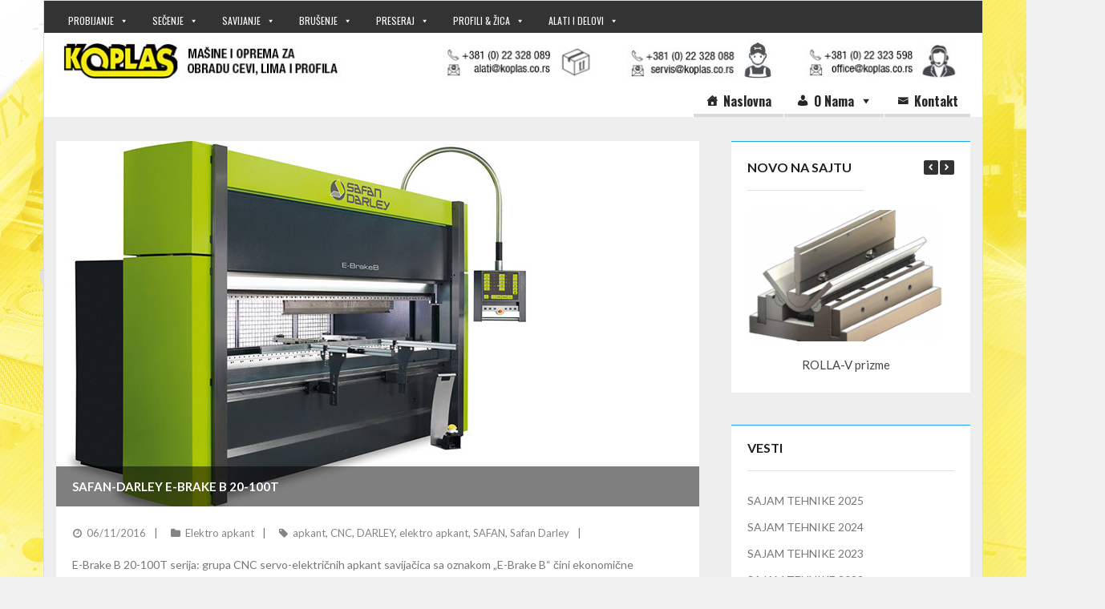

--- FILE ---
content_type: text/html; charset=UTF-8
request_url: http://www.koplas.co.rs/tag/safan/
body_size: 10540
content:
<!DOCTYPE html>

<html lang="en-US">
<head>
<meta name="twitter:widgets:csp" content="on">
<meta charset="UTF-8" />
<meta name="viewport" content="width=device-width" />
<title>SAFAN | KOPLAS</title>
<link rel="profile" href="http://gmpg.org/xfn/11" />
<link rel="pingback" href="http://www.koplas.co.rs/xmlrpc.php" />
<link href='https://fonts.googleapis.com/css?family=Oswald:400,700&subset=latin,latin-ext' rel='stylesheet' type='text/css'>
<!--[if lt IE 9]>
<script src="http://www.koplas.co.rs/wp-content/themes/melos/lib/scripts/html5.js" type="text/javascript"></script>
<![endif]-->

<link rel='dns-prefetch' href='//fonts.googleapis.com' />
<link rel="alternate" type="application/rss+xml" title="KOPLAS &raquo; Feed" href="http://www.koplas.co.rs/feed/" />
<link rel="alternate" type="application/rss+xml" title="KOPLAS &raquo; SAFAN Tag Feed" href="http://www.koplas.co.rs/tag/safan/feed/" />
<link rel='stylesheet' id='atomic-blocks-fontawesome-css'  href='http://www.koplas.co.rs/wp-content/plugins/atomic-blocks/dist/assets/fontawesome/css/all.min.css?ver=1559090462' type='text/css' media='all' />
<link rel='stylesheet' id='wp-block-library-css'  href='http://www.koplas.co.rs/wp-includes/css/dist/block-library/style.min.css?ver=5.2.21' type='text/css' media='all' />
<link rel='stylesheet' id='atomic-blocks-style-css-css'  href='http://www.koplas.co.rs/wp-content/plugins/atomic-blocks/dist/blocks.style.build.css?ver=1559090462' type='text/css' media='all' />
<link rel='stylesheet' id='dsgn-style-css-css'  href='http://www.koplas.co.rs/wp-content/plugins/design/dist/dsgn.style.build.css?ver=1559098925' type='text/css' media='all' />
<link rel='stylesheet' id='kadence-blocks-style-css-css'  href='http://www.koplas.co.rs/wp-content/plugins/kadence-blocks/dist/blocks.style.build.css?ver=1.5.5' type='text/css' media='all' />
<link rel='stylesheet' id='uagb-block-css-css'  href='http://www.koplas.co.rs/wp-content/plugins/ultimate-addons-for-gutenberg/dist/blocks.style.build.css?ver=1.13.3' type='text/css' media='all' />
<link rel='stylesheet' id='uagb-slick-css-css'  href='http://www.koplas.co.rs/wp-content/plugins/ultimate-addons-for-gutenberg/assets/css/slick.css?ver=1.13.3' type='text/css' media='all' />
<link rel='stylesheet' id='advgb_custom_styles-css'  href='http://www.koplas.co.rs/wp-content/uploads/advgb/custom_styles.css?ver=5.2.21' type='text/css' media='all' />
<link rel='stylesheet' id='dashicons-css'  href='http://www.koplas.co.rs/wp-includes/css/dashicons.min.css?ver=5.2.21' type='text/css' media='all' />
<link rel='stylesheet' id='advgb_blocks_styles_min-css'  href='http://www.koplas.co.rs/wp-content/plugins/advanced-gutenberg/assets/css/blocks_styles/blocks.min.css?ver=5.2.21' type='text/css' media='all' />
<link rel='stylesheet' id='main-style-css'  href='http://www.koplas.co.rs/wp-content/plugins/category-post-list-widget/css/main.css?ver=5.2.21' type='text/css' media='all' />
<link rel='stylesheet' id='slick-style-css'  href='http://www.koplas.co.rs/wp-content/plugins/category-post-list-widget/css/slick.css?ver=5.2.21' type='text/css' media='all' />
<link rel='stylesheet' id='slick-theme-css'  href='http://www.koplas.co.rs/wp-content/plugins/category-post-list-widget/css/slick-theme.css?ver=5.2.21' type='text/css' media='all' />
<link rel='stylesheet' id='crp-public-css'  href='http://www.koplas.co.rs/wp-content/plugins/custom-related-posts/dist/public.css?ver=1.6.1' type='text/css' media='all' />
<link rel='stylesheet' id='sow-carousel-basic-css'  href='http://www.koplas.co.rs/wp-content/plugins/so-widgets-bundle/widgets/post-carousel/css/style.css?ver=1.15.7' type='text/css' media='all' />
<link rel='stylesheet' id='sow-post-carousel-default-971e41e9e54d-css'  href='http://www.koplas.co.rs/wp-content/uploads/siteorigin-widgets/sow-post-carousel-default-971e41e9e54d.css?ver=5.2.21' type='text/css' media='all' />
<link rel='stylesheet' id='style-slideshow-css'  href='http://www.koplas.co.rs/wp-content/plugins/wp-slideshow-posts/css/style-slideshow.css?ver=0.1' type='text/css' media='all' />
<link rel='stylesheet' id='style-breaking-news-css'  href='http://www.koplas.co.rs/wp-content/plugins/wp-slideshow-posts/css/style-breaking-news.css?ver=0.1' type='text/css' media='all' />
<link rel='stylesheet' id='trp-language-switcher-style-css'  href='http://www.koplas.co.rs/wp-content/plugins/translatepress-multilingual/assets/css/trp-language-switcher.css?ver=1.4.8' type='text/css' media='all' />
<link rel='stylesheet' id='megamenu-css'  href='http://www.koplas.co.rs/wp-content/uploads/maxmegamenu/style.css?ver=24dfce' type='text/css' media='all' />
<link rel='stylesheet' id='megamenu-google-fonts-css'  href='//fonts.googleapis.com/css?family=Oswald%3A400%2C700&#038;ver=5.2.21' type='text/css' media='all' />
<link rel='stylesheet' id='megamenu-fontawesome-css'  href='http://www.koplas.co.rs/wp-content/plugins/megamenu-pro/icons/fontawesome/css/font-awesome.min.css?ver=1.3.13' type='text/css' media='all' />
<link rel='stylesheet' id='megamenu-genericons-css'  href='http://www.koplas.co.rs/wp-content/plugins/megamenu-pro/icons/genericons/genericons/genericons.css?ver=1.3.13' type='text/css' media='all' />
<link rel='stylesheet' id='thinkup-google-fonts-css'  href='//fonts.googleapis.com/css?family=Lato%3A300%2C400%2C600%2C700&#038;subset=latin%2Clatin-ext' type='text/css' media='all' />
<link rel='stylesheet' id='thinkup-bootstrap-css'  href='http://www.koplas.co.rs/wp-content/themes/melos/lib/extentions/bootstrap/css/bootstrap.min.css?ver=2.3.2' type='text/css' media='all' />
<link rel='stylesheet' id='thinkup-prettyPhoto-css'  href='http://www.koplas.co.rs/wp-content/themes/melos/lib/extentions/prettyPhoto/css/prettyPhoto.css?ver=3.1.6' type='text/css' media='all' />
<link rel='stylesheet' id='thinkup-shortcodes-css'  href='http://www.koplas.co.rs/wp-content/themes/melos/styles/style-shortcodes.css?ver=1.0.7' type='text/css' media='all' />
<link rel='stylesheet' id='thinkup-style-css'  href='http://www.koplas.co.rs/wp-content/themes/melos/style.css?ver=1.0.7' type='text/css' media='all' />
<link rel='stylesheet' id='font-awesome-css'  href='http://www.koplas.co.rs/wp-content/themes/melos/lib/extentions/font-awesome/css/font-awesome.css?ver=4.2.0' type='text/css' media='all' />
<link rel='stylesheet' id='tablepress-default-css'  href='http://www.koplas.co.rs/wp-content/tablepress-combined.min.css?ver=9' type='text/css' media='all' />
<link rel='stylesheet' id='thinkup-responsive-css'  href='http://www.koplas.co.rs/wp-content/themes/melos/styles/style-responsive.css?ver=1.0.7' type='text/css' media='all' />
<script type='text/javascript' src='http://www.koplas.co.rs/wp-includes/js/jquery/jquery.js?ver=1.12.4-wp'></script>
<script type='text/javascript' src='http://www.koplas.co.rs/wp-includes/js/jquery/jquery-migrate.min.js?ver=1.4.1'></script>
<script type='text/javascript' src='http://www.koplas.co.rs/wp-content/plugins/ultimate-addons-for-gutenberg/assets/js/isotope.min.js?ver=1.13.3'></script>
<script type='text/javascript' src='http://www.koplas.co.rs/wp-content/plugins/ultimate-addons-for-gutenberg/assets/js/imagesloaded.min.js?ver=1.13.3'></script>
<script type='text/javascript' src='http://www.koplas.co.rs/wp-content/plugins/ultimate-addons-for-gutenberg/assets/js/table-of-contents.js?ver=1.13.3'></script>
<script type='text/javascript' src='http://www.koplas.co.rs/wp-content/plugins/ultimate-addons-for-gutenberg/assets/js/slick.min.js?ver=1.13.3'></script>
<script type='text/javascript' src='http://www.koplas.co.rs/wp-content/plugins/advanced-gutenberg/assets/js/slick.min.js?ver=5.2.21'></script>
<script type='text/javascript' src='http://www.koplas.co.rs/wp-content/plugins/so-widgets-bundle/js/jquery.touchSwipe.min.js?ver=1.6.6'></script>
<script type='text/javascript' src='http://www.koplas.co.rs/wp-content/plugins/wp-slideshow-posts/js/jquery.easing.1.3.js?ver=5.2.21'></script>
<script type='text/javascript' src='http://www.koplas.co.rs/wp-content/plugins/wp-slideshow-posts/js/jquery.cycle.all.js?ver=5.2.21'></script>
<script type='text/javascript'>
/* <![CDATA[ */
var slider_params = {"time":"5000"};
/* ]]> */
</script>
<script type='text/javascript' src='http://www.koplas.co.rs/wp-content/plugins/wp-slideshow-posts/js/control.slider.js?ver=5.2.21'></script>
<script type='text/javascript'>
/* <![CDATA[ */
var breakingnews_params = {"time":"5000"};
/* ]]> */
</script>
<script type='text/javascript' src='http://www.koplas.co.rs/wp-content/plugins/wp-slideshow-posts/js/control-breakingnews.js?ver=5.2.21'></script>
<script type='text/javascript' src='http://www.koplas.co.rs/wp-content/plugins/megamenu-pro/assets/public.js?ver=1.3.13'></script>
<link rel='https://api.w.org/' href='http://www.koplas.co.rs/wp-json/' />
<link rel="EditURI" type="application/rsd+xml" title="RSD" href="http://www.koplas.co.rs/xmlrpc.php?rsd" />
<link rel="wlwmanifest" type="application/wlwmanifest+xml" href="http://www.koplas.co.rs/wp-includes/wlwmanifest.xml" /> 
<meta name="generator" content="WordPress 5.2.21" />
<link rel="alternate" hreflang="sr-RS" href="http://www.koplas.co.rs/sr/tag/safan/"/><link rel="alternate" hreflang="en-US" href="http://www.koplas.co.rs/tag/safan/"/><link rel="Shortcut Icon" type="image/x-icon" href="http://www.koplas.co.rs/wp-content/uploads/2016/02/icon_source.jpg" />
<!-- Dynamic Widgets by QURL loaded - http://www.dynamic-widgets.com //-->
<style type="text/css" id="custom-background-css">
body.custom-background { background-image: url("http://www.koplas.co.rs/wp-content/uploads/2016/02/website_pozadinat20141-1.jpg"); background-position: center top; background-size: auto; background-repeat: repeat-x; background-attachment: fixed; }
</style>
	
<style type="text/css">
.mega-menu-item {
font-family: 'Oswald', sans-serif;
}

.blog-title {
color: #1EAAF1;
}

span.author {
visibility:hidden;
display: none;

}

.custom-header {
text-align: center;
display: block;
text-align: center;
vertical-align: middle;
line-height: 200px;  
}
.custom-header img {

}

div.entry-content h2 a {
color: #000;
}

body.layout-boxed, body.custom-background {

    padding: 0;
}
#intro #breadcrumbs-core a {




margin: 2px;
}
#intro {
display:none;
}
#intro #breadcrumbs-core a:before {
content:" : ";

}
#intro-core > h1 > span:after {
content: " : ";
}

h3.widget-title {
font-size: 16px;
}

h2 {
font-size: 14px;
color:#000;
}

a.themebutton {
padding: 5px;
color: #FFF;
}

@font-face {
	font-family: koplasHelvetica;  
	src: url(/HelveticaNeueLTPro-BdCn.otf);  
	font-weight: normal;  
}

#mega-menu-wrap-pre_header_menu {
    
clear: none;
}


</style>
					<style type="text/css" media="all" id="uagb-style-frontend"></style>
					<style type="text/css">/** Mega Menu CSS: fs **/</style>

</head>

<body class="archive tag tag-safan tag-700 custom-background translatepress-en_US mega-menu-pre-header-menu mega-menu-header-menu mega-menu-max-mega-menu-1 layout-sidebar-right layout-responsive pre-header-style1 header-style1 scrollup-on blog-style1 blog-style1-layout2 group-blog">

<script>
  (function(i,s,o,g,r,a,m){i['GoogleAnalyticsObject']=r;i[r]=i[r]||function(){
  (i[r].q=i[r].q||[]).push(arguments)},i[r].l=1*new Date();a=s.createElement(o),
  m=s.getElementsByTagName(o)[0];a.async=1;a.src=g;m.parentNode.insertBefore(a,m)
  })(window,document,'script','//www.google-analytics.com/analytics.js','ga');

  ga('create', 'UA-36802409-1', 'auto');
  ga('send', 'pageview');

</script>

<div id="body-core" class="hfeed site">

	<header>
	<div id="site-header">

			
		<div id="pre-header">
		<div class="wrap-safari">
		<div id="pre-header-core" class="main-navigation">
  
			
			
						<div id="mega-menu-wrap-pre_header_menu" class="mega-menu-wrap"><div class="mega-menu-toggle"><div class="mega-toggle-blocks-left"></div><div class="mega-toggle-blocks-center"></div><div class="mega-toggle-blocks-right"><div class='mega-toggle-block mega-menu-toggle-block mega-toggle-block-1' id='mega-toggle-block-1' tabindex='0'><span class='mega-toggle-label' role='button' aria-expanded='false'><span class='mega-toggle-label-closed'>MENU</span><span class='mega-toggle-label-open'>MENU</span></span></div></div></div><ul id="mega-menu-pre_header_menu" class="mega-menu max-mega-menu mega-menu-horizontal mega-no-js" data-event="hover_intent" data-effect="slide" data-effect-speed="200" data-effect-mobile="disabled" data-effect-speed-mobile="200" data-mobile-force-width="false" data-second-click="close" data-document-click="collapse" data-vertical-behaviour="standard" data-breakpoint="600" data-unbind="true"><li class='mega-menu-item mega-menu-item-type-taxonomy mega-menu-item-object-category mega-menu-item-has-children mega-align-bottom-left mega-menu-flyout mega-menu-item-1966' id='mega-menu-item-1966'><a title="CNC probijanje lima" class="mega-menu-link" href="http://www.koplas.co.rs/category/ponuda/probijanje-lima/" aria-haspopup="true" aria-expanded="false" tabindex="0">PROBIJANJE<span class="mega-indicator"></span></a>
<ul class="mega-sub-menu">
<li class='mega-menu-item mega-menu-item-type-post_type mega-menu-item-object-page mega-has-icon mega-icon-left mega-menu-item-3733' id='mega-menu-item-3733'><a class="dashicons-index-card mega-menu-link" href="http://www.koplas.co.rs/probijanje-lima/">Pregled sadržaja</a></li><li class='mega-menu-item mega-menu-item-type-post_type mega-menu-item-object-post mega-menu-item-2276' id='mega-menu-item-2276'><a class="mega-menu-link" href="http://www.koplas.co.rs/ponuda/probijanje-lima/euromac-multitool-probijacice/euromac-bx/">EUROMAC BX</a></li><li class='mega-menu-item mega-menu-item-type-post_type mega-menu-item-object-post mega-menu-item-2275' id='mega-menu-item-2275'><a class="mega-menu-link" href="http://www.koplas.co.rs/ponuda/probijanje-lima/euromac-multitool-probijacice/euromac-zx-flex-autoindex/">EUROMAC ZX</a></li><li class='mega-menu-item mega-menu-item-type-post_type mega-menu-item-object-post mega-menu-item-2460' id='mega-menu-item-2460'><a class="mega-menu-link" href="http://www.koplas.co.rs/ponuda/probijanje-lima/stx-mtx-mbx/euromac-mbx/">EUROMAC MBX</a></li><li class='mega-menu-item mega-menu-item-type-post_type mega-menu-item-object-post mega-menu-item-2274' id='mega-menu-item-2274'><a class="mega-menu-link" href="http://www.koplas.co.rs/ponuda/probijanje-lima/stx-mtx-mbx/euromac-mtx-flex/">EUROMAC MTX</a></li><li class='mega-menu-item mega-menu-item-type-post_type mega-menu-item-object-post mega-menu-item-3253' id='mega-menu-item-3253'><a class="mega-menu-link" href="http://www.koplas.co.rs/izdvojeno/euromac-stx-cnc-probijacice/">EUROMAC STX</a></li><li class='mega-menu-item mega-menu-item-type-taxonomy mega-menu-item-object-category mega-menu-item-has-children mega-menu-item-3250' id='mega-menu-item-3250'><a class="mega-menu-link" href="http://www.koplas.co.rs/category/ponuda/probijanje-lima/euromac-dodatna-oprema/" aria-haspopup="true" aria-expanded="false">EUROMAC OPREMA<span class="mega-indicator"></span></a>
	<ul class="mega-sub-menu">
<li class='mega-menu-item mega-menu-item-type-post_type mega-menu-item-object-post mega-menu-item-3254' id='mega-menu-item-3254'><a class="mega-menu-link" href="http://www.koplas.co.rs/ponuda/alati-i-potrosni-materijali/alati-cnc-probijacice/euromac-mate-multitool/">Multitool alatne stanice</a></li><li class='mega-menu-item mega-menu-item-type-post_type mega-menu-item-object-post mega-menu-item-2295' id='mega-menu-item-2295'><a class="mega-menu-link" href="http://www.koplas.co.rs/izdvojeno/euromac-odlaganje-obradenih-komada/">Odlaganje isečenih delova</a></li><li class='mega-menu-item mega-menu-item-type-post_type mega-menu-item-object-post mega-menu-item-2292' id='mega-menu-item-2292'><a class="mega-menu-link" href="http://www.koplas.co.rs/ponuda/probijanje-lima/euromac-dodatna-oprema/euromac-loadingunloading-sistem/">Automatizacija dopremanja i odpremanja</a></li>	</ul>
</li><li class='mega-menu-item mega-menu-item-type-post_type mega-menu-item-object-post mega-menu-item-2990' id='mega-menu-item-2990'><a class="mega-menu-link" href="http://www.koplas.co.rs/ponuda/probijanje-lima/salvagnini-probijacice/salvagnini-s4x/">SALVAGNINI S4X</a></li><li class='mega-menu-item mega-menu-item-type-taxonomy mega-menu-item-object-category mega-menu-item-has-children mega-menu-item-3004' id='mega-menu-item-3004'><a class="mega-menu-link" href="http://www.koplas.co.rs/category/ponuda/probijanje-lima/softver-za-probijacice/" aria-haspopup="true" aria-expanded="false">SOFTVER - CAD/CAM<span class="mega-indicator"></span></a>
	<ul class="mega-sub-menu">
<li class='mega-menu-item mega-menu-item-type-post_type mega-menu-item-object-post mega-menu-item-3003' id='mega-menu-item-3003'><a class="mega-menu-link" href="http://www.koplas.co.rs/ponuda/probijanje-lima/softver-za-probijacice/cadcam-za-probijacice/">Lantek CAD/CAM</a></li>	</ul>
</li><li class='mega-menu-item mega-menu-item-type-taxonomy mega-menu-item-object-category mega-menu-item-3029' id='mega-menu-item-3029'><a class="mega-menu-link" href="http://www.koplas.co.rs/category/ponuda/probijanje-lima/ironworker/">IRONWORKER</a></li></ul>
</li><li class='mega-menu-item mega-menu-item-type-taxonomy mega-menu-item-object-category mega-menu-item-has-children mega-align-bottom-left mega-menu-flyout mega-menu-item-1970' id='mega-menu-item-1970'><a class="mega-menu-link" href="http://www.koplas.co.rs/category/ponuda/secenje-lima/" aria-haspopup="true" aria-expanded="false" tabindex="0">SEČENJE<span class="mega-indicator"></span></a>
<ul class="mega-sub-menu">
<li class='mega-menu-item mega-menu-item-type-post_type mega-menu-item-object-page mega-has-icon mega-icon-left mega-menu-item-3773' id='mega-menu-item-3773'><a class="dashicons-welcome-widgets-menus mega-menu-link" href="http://www.koplas.co.rs/secenje-lima/">Pregled sadržaja</a></li><li class='mega-menu-item mega-menu-item-type-custom mega-menu-item-object-custom mega-menu-item-has-children mega-menu-item-2323' id='mega-menu-item-2323'><a class="mega-menu-link" href="http://www.koplas.co.rs/tag/fiber-laser/" aria-haspopup="true" aria-expanded="false">FIBER LASER<span class="mega-indicator"></span></a>
	<ul class="mega-sub-menu">
<li class='mega-menu-item mega-menu-item-type-post_type mega-menu-item-object-post mega-menu-item-2284' id='mega-menu-item-2284'><a class="mega-menu-link" href="http://www.koplas.co.rs/ponuda/secenje-lima/lasersko-secenje/salvagnini-l3-fiber-laser/">SALVAGNINI L3 Fiber laser</a></li><li class='mega-menu-item mega-menu-item-type-post_type mega-menu-item-object-post mega-menu-item-2283' id='mega-menu-item-2283'><a class="mega-menu-link" href="http://www.koplas.co.rs/ponuda/secenje-lima/lasersko-secenje/salvagnini-l5-fiber-laser/">SALVAGNINI L5 Fiber Laser</a></li><li class='mega-menu-item mega-menu-item-type-post_type mega-menu-item-object-post mega-menu-item-2327' id='mega-menu-item-2327'><a class="mega-menu-link" href="http://www.koplas.co.rs/znanje/tehnologije/salvagnini-laserska-glava/">SALVAGNINI laserska glava</a></li><li class='mega-menu-item mega-menu-item-type-post_type mega-menu-item-object-post mega-menu-item-2325' id='mega-menu-item-2325'><a class="mega-menu-link" href="http://www.koplas.co.rs/znanje/tehnologije/salvagnini-ipg-laser-fiber-izvor/">SALVAGNINI IPG Laser Fiber izvor</a></li><li class='mega-menu-item mega-menu-item-type-post_type mega-menu-item-object-post mega-menu-item-2326' id='mega-menu-item-2326'><a class="mega-menu-link" href="http://www.koplas.co.rs/znanje/tehnologije/salvagnini-cncsix/">SALVAGNINI CNC:SiX</a></li><li class='mega-menu-item mega-menu-item-type-post_type mega-menu-item-object-post mega-menu-item-2328' id='mega-menu-item-2328'><a class="mega-menu-link" href="http://www.koplas.co.rs/ponuda/softver/salvagnini-cadcam/">SALVAGNINI CAD/CAM</a></li><li class='mega-menu-item mega-menu-item-type-post_type mega-menu-item-object-post mega-menu-item-2324' id='mega-menu-item-2324'><a class="mega-menu-link" href="http://www.koplas.co.rs/znanje/tehnologije/salvagnini-acut-secenje-vazduhom/">SALVAGNINI ACUT sečenje vazduhom</a></li>	</ul>
</li><li class='mega-menu-item mega-menu-item-type-custom mega-menu-item-object-custom mega-menu-item-has-children mega-menu-item-2333' id='mega-menu-item-2333'><a class="mega-menu-link" href="http://www.koplas.co.rs/tag/waterjet/" aria-haspopup="true" aria-expanded="false">VODENI MLAZ<span class="mega-indicator"></span></a>
	<ul class="mega-sub-menu">
<li class='mega-menu-item mega-menu-item-type-post_type mega-menu-item-object-post mega-menu-item-2463' id='mega-menu-item-2463'><a class="mega-menu-link" href="http://www.koplas.co.rs/ponuda/secenje-lima/vodeni-plaz-water-jet/cms-easyline-water-jet/">CMS EASYLINE</a></li><li class='mega-menu-item mega-menu-item-type-post_type mega-menu-item-object-post mega-menu-item-2462' id='mega-menu-item-2462'><a class="mega-menu-link" href="http://www.koplas.co.rs/ponuda/secenje-lima/vodeni-plaz-water-jet/cms-milestone-water-jet/">CMS MILESTONE</a></li><li class='mega-menu-item mega-menu-item-type-post_type mega-menu-item-object-post mega-menu-item-2461' id='mega-menu-item-2461'><a class="mega-menu-link" href="http://www.koplas.co.rs/ponuda/secenje-lima/vodeni-plaz-water-jet/cms-idroline-water-jet/">CMS IDROLINE</a></li>	</ul>
</li><li class='mega-menu-item mega-menu-item-type-taxonomy mega-menu-item-object-category mega-menu-item-has-children mega-menu-item-2366' id='mega-menu-item-2366'><a class="mega-menu-link" href="http://www.koplas.co.rs/category/ponuda/secenje-lima/makaze/mehanicke-makaze/" aria-haspopup="true" aria-expanded="false">MAKAZE MEHANIČKE<span class="mega-indicator"></span></a>
	<ul class="mega-sub-menu">
<li class='mega-menu-item mega-menu-item-type-post_type mega-menu-item-object-post mega-menu-item-2399' id='mega-menu-item-2399'><a class="mega-menu-link" href="http://www.koplas.co.rs/ponuda/secenje-lima/makaze/mehanicke-makaze/schroder-hs/">SCHRÖDER HS (ručne)</a></li><li class='mega-menu-item mega-menu-item-type-post_type mega-menu-item-object-post mega-menu-item-2394' id='mega-menu-item-2394'><a class="mega-menu-link" href="http://www.koplas.co.rs/ponuda/secenje-lima/makaze/mehanicke-makaze/schroder-mshu-motorne-makaze/">SCHRÖDER MSHU</a></li><li class='mega-menu-item mega-menu-item-type-post_type mega-menu-item-object-post mega-menu-item-2393' id='mega-menu-item-2393'><a class="mega-menu-link" href="http://www.koplas.co.rs/ponuda/secenje-lima/makaze/mehanicke-makaze/schroder-pdc-motorne-makaze/">SCHRÖDER PDC</a></li>	</ul>
</li><li class='mega-menu-item mega-menu-item-type-taxonomy mega-menu-item-object-category mega-menu-item-has-children mega-menu-item-2365' id='mega-menu-item-2365'><a class="mega-menu-link" href="http://www.koplas.co.rs/category/ponuda/secenje-lima/makaze/hidraulicke-makaze-lim/" aria-haspopup="true" aria-expanded="false">MAKAZE HIDRAULIČKE<span class="mega-indicator"></span></a>
	<ul class="mega-sub-menu">
<li class='mega-menu-item mega-menu-item-type-post_type mega-menu-item-object-post mega-menu-item-3054' id='mega-menu-item-3054'><a class="mega-menu-link" href="http://www.koplas.co.rs/ponuda/secenje-lima/makaze/hidraulicke-makaze-lim/safandarley-b-shear/">SAFAN-DARLEY B-Shear</a></li><li class='mega-menu-item mega-menu-item-type-post_type mega-menu-item-object-post mega-menu-item-2347' id='mega-menu-item-2347'><a class="mega-menu-link" href="http://www.koplas.co.rs/ponuda/secenje-lima/makaze/hidraulicke-makaze-lim/vimercati-csi-3006-nc-hidraulicke-makaze/">VIMERCATI CSI 3006 - NC</a></li><li class='mega-menu-item mega-menu-item-type-post_type mega-menu-item-object-post mega-menu-item-2349' id='mega-menu-item-2349'><a class="mega-menu-link" href="http://www.koplas.co.rs/ponuda/secenje-lima/makaze/hidraulicke-makaze-lim/dener-as-hidraulicne/">DENER AS - CNC</a></li><li class='mega-menu-item mega-menu-item-type-post_type mega-menu-item-object-post mega-menu-item-2348' id='mega-menu-item-2348'><a class="mega-menu-link" href="http://www.koplas.co.rs/ponuda/secenje-lima/makaze/hidraulicke-makaze-lim/dener-bs-swing-beam-hidraulicke-makaze-za-lim/">DENER BS - NC</a></li>	</ul>
</li><li class='mega-menu-item mega-menu-item-type-taxonomy mega-menu-item-object-category mega-menu-item-2364' id='mega-menu-item-2364'><a class="mega-menu-link" href="http://www.koplas.co.rs/category/ponuda/secenje-lima/kombinovane-masine/">ISECANJE UGLA</a></li></ul>
</li><li class='mega-menu-item mega-menu-item-type-taxonomy mega-menu-item-object-category mega-menu-item-has-children mega-align-bottom-left mega-menu-flyout mega-menu-item-1969' id='mega-menu-item-1969'><a class="mega-menu-link" href="http://www.koplas.co.rs/category/ponuda/savijanje-lima/" aria-haspopup="true" aria-expanded="false" tabindex="0">SAVIJANJE<span class="mega-indicator"></span></a>
<ul class="mega-sub-menu">
<li class='mega-menu-item mega-menu-item-type-taxonomy mega-menu-item-object-category mega-menu-item-has-children mega-menu-item-2361' id='mega-menu-item-2361'><a class="mega-menu-link" href="http://www.koplas.co.rs/category/ponuda/savijanje-lima/apiponk-savijacice-lim/" aria-haspopup="true" aria-expanded="false">APIPONK SAVIJAČICE<span class="mega-indicator"></span></a>
	<ul class="mega-sub-menu">
<li class='mega-menu-item mega-menu-item-type-taxonomy mega-menu-item-object-category mega-menu-item-has-children mega-menu-item-3019' id='mega-menu-item-3019'><a class="mega-menu-link" href="http://www.koplas.co.rs/category/ponuda/savijanje-lima/apiponk-savijacice-lim/rucni-apiponk/" aria-haspopup="true" aria-expanded="false">RUČNE MAŠINE<span class="mega-indicator"></span></a>
		<ul class="mega-sub-menu">
<li class='mega-menu-item mega-menu-item-type-post_type mega-menu-item-object-post mega-menu-item-2466' id='mega-menu-item-2466'><a class="mega-menu-link" href="http://www.koplas.co.rs/ponuda/savijanje-lima/apiponk-savijacice-lim/schroder-ak-akv/">SCHRÖDER AK / AKV</a></li>		</ul>
</li><li class='mega-menu-item mega-menu-item-type-taxonomy mega-menu-item-object-category mega-menu-item-has-children mega-menu-item-3018' id='mega-menu-item-3018'><a class="mega-menu-link" href="http://www.koplas.co.rs/category/ponuda/savijanje-lima/apiponk-savijacice-lim/motorni-apiponk/" aria-haspopup="true" aria-expanded="false">MOTORNE MAŠINE<span class="mega-indicator"></span></a>
		<ul class="mega-sub-menu">
<li class='mega-menu-item mega-menu-item-type-post_type mega-menu-item-object-post mega-menu-item-2464' id='mega-menu-item-2464'><a class="mega-menu-link" href="http://www.koplas.co.rs/ponuda/savijanje-lima/apiponk-savijacice-lim/schroder-pbu-apiponk/">SCHRÖDER PowerBend Univerzal</a></li><li class='mega-menu-item mega-menu-item-type-post_type mega-menu-item-object-post mega-menu-item-2465' id='mega-menu-item-2465'><a class="mega-menu-link" href="http://www.koplas.co.rs/ponuda/savijanje-lima/apiponk-savijacice-lim/schroder-mak/">SCHRÖDER MAK</a></li>		</ul>
</li>	</ul>
</li><li class='mega-menu-item mega-menu-item-type-taxonomy mega-menu-item-object-category mega-menu-item-has-children mega-menu-item-2362' id='mega-menu-item-2362'><a class="mega-menu-link" href="http://www.koplas.co.rs/category/ponuda/savijanje-lima/apkant-savijacice/" aria-haspopup="true" aria-expanded="false">APKANT SAVIJAČICE<span class="mega-indicator"></span></a>
	<ul class="mega-sub-menu">
<li class='mega-menu-item mega-menu-item-type-taxonomy mega-menu-item-object-category mega-menu-item-3076' id='mega-menu-item-3076'><a class="mega-menu-link" href="http://www.koplas.co.rs/category/ponuda/savijanje-lima/apkant-savijacice/elektro-apkant/">ELEKTRO & HIBRIDNE</a></li><li class='mega-menu-item mega-menu-item-type-taxonomy mega-menu-item-object-category mega-menu-item-has-children mega-menu-item-3077' id='mega-menu-item-3077'><a class="mega-menu-link" href="http://www.koplas.co.rs/category/ponuda/savijanje-lima/apkant-savijacice/hidraulicki-apkant/" aria-haspopup="true" aria-expanded="false">HIDRAULIČNE<span class="mega-indicator"></span></a>
		<ul class="mega-sub-menu">
<li class='mega-menu-item mega-menu-item-type-post_type mega-menu-item-object-post mega-menu-item-3079' id='mega-menu-item-3079'><a class="mega-menu-link" href="http://www.koplas.co.rs/ponuda/savijanje-lima/apkant-savijacice/hidraulicki-apkant/safan-darley-h-brake-175-400t/">SAFAN-DARLEY H-Brake 175-400T</a></li><li class='mega-menu-item mega-menu-item-type-post_type mega-menu-item-object-post mega-menu-item-2494' id='mega-menu-item-2494'><a class="mega-menu-link" href="http://www.koplas.co.rs/ponuda/savijanje-lima/apkant-savijacice/hidraulicki-apkant/vimercati-phsy-cnc/">VIMERCATI PHSY</a></li><li class='mega-menu-item mega-menu-item-type-post_type mega-menu-item-object-post mega-menu-item-2397' id='mega-menu-item-2397'><a class="mega-menu-link" href="http://www.koplas.co.rs/ponuda/savijanje-lima/apkant-savijacice/hidraulicki-apkant/dener-smartxl-cnc-hidraulicne-apkant-prese/">DENER SmartXL</a></li><li class='mega-menu-item mega-menu-item-type-post_type mega-menu-item-object-post mega-menu-item-2398' id='mega-menu-item-2398'><a class="mega-menu-link" href="http://www.koplas.co.rs/ponuda/savijanje-lima/apkant-savijacice/hidraulicki-apkant/dener-pumaxl-cnc-apkant-prese/">DENER PumaXL</a></li>		</ul>
</li>	</ul>
</li><li class='mega-menu-item mega-menu-item-type-taxonomy mega-menu-item-object-category mega-menu-item-has-children mega-menu-item-3013' id='mega-menu-item-3013'><a class="mega-menu-link" href="http://www.koplas.co.rs/category/ponuda/savijanje-lima/panelbender/" aria-haspopup="true" aria-expanded="false">PANELBENDER<span class="mega-indicator"></span></a>
	<ul class="mega-sub-menu">
<li class='mega-menu-item mega-menu-item-type-post_type mega-menu-item-object-post mega-menu-item-3016' id='mega-menu-item-3016'><a class="mega-menu-link" href="http://www.koplas.co.rs/izdvojeno/salvagnini-p1/">SALVAGNINI P1</a></li><li class='mega-menu-item mega-menu-item-type-post_type mega-menu-item-object-post mega-menu-item-3014' id='mega-menu-item-3014'><a class="mega-menu-link" href="http://www.koplas.co.rs/ponuda/savijanje-lima/salvagnini-p2xe/">SALVAGNINI P2Lean</a></li><li class='mega-menu-item mega-menu-item-type-post_type mega-menu-item-object-post mega-menu-item-3015' id='mega-menu-item-3015'><a class="mega-menu-link" href="http://www.koplas.co.rs/ponuda/savijanje-lima/salvagnini-p4/">SALVAGNINI P4Lean</a></li>	</ul>
</li><li class='mega-menu-item mega-menu-item-type-taxonomy mega-menu-item-object-category mega-menu-item-1967' id='mega-menu-item-1967'><a class="mega-menu-link" href="http://www.koplas.co.rs/category/ponuda/savijanje-lima/rolovanje-lima/">SAVIJANJE VALJCIMA</a></li></ul>
</li><li class='mega-menu-item mega-menu-item-type-taxonomy mega-menu-item-object-category mega-menu-item-has-children mega-align-bottom-left mega-menu-flyout mega-menu-item-1964' id='mega-menu-item-1964'><a class="mega-menu-link" href="http://www.koplas.co.rs/category/ponuda/finalna-obrada-lima/" aria-haspopup="true" aria-expanded="false" tabindex="0">BRUŠENJE<span class="mega-indicator"></span></a>
<ul class="mega-sub-menu">
<li class='mega-menu-item mega-menu-item-type-taxonomy mega-menu-item-object-category mega-menu-item-2281' id='mega-menu-item-2281'><a class="mega-menu-link" href="http://www.koplas.co.rs/category/ponuda/finalna-obrada-lima/">NAKON SEČENJA</a></li></ul>
</li><li class='mega-menu-item mega-menu-item-type-taxonomy mega-menu-item-object-category mega-menu-item-has-children mega-align-bottom-left mega-menu-flyout mega-menu-item-1963' id='mega-menu-item-1963'><a class="mega-menu-link" href="http://www.koplas.co.rs/category/ponuda/deformacija-lima/" aria-haspopup="true" aria-expanded="false" tabindex="0">PRESERAJ<span class="mega-indicator"></span></a>
<ul class="mega-sub-menu">
<li class='mega-menu-item mega-menu-item-type-post_type mega-menu-item-object-post mega-menu-item-4186' id='mega-menu-item-4186'><a class="mega-menu-link" href="http://www.koplas.co.rs/ponuda/deformacija-lima/ekscentar-prese/pressix-25cnv4-ekscentar-presa-25t/">25CNV4 ekscentar 25 t</a></li><li class='mega-menu-item mega-menu-item-type-post_type mega-menu-item-object-post mega-menu-item-4184' id='mega-menu-item-4184'><a class="mega-menu-link" href="http://www.koplas.co.rs/ponuda/deformacija-lima/ekscentar-prese/pressix-cnr4-ekscentar-prese/">CNR4 ekscentar 50-100 t</a></li><li class='mega-menu-item mega-menu-item-type-post_type mega-menu-item-object-post mega-menu-item-4188' id='mega-menu-item-4188'><a class="mega-menu-link" href="http://www.koplas.co.rs/ponuda/deformacija-lima/ekscentar-prese/pressix-cnr6-ekscentar-prese/">CNR6 ekscentar 100-250 t</a></li></ul>
</li><li class='mega-menu-item mega-menu-item-type-taxonomy mega-menu-item-object-category mega-menu-item-has-children mega-align-bottom-left mega-menu-flyout mega-menu-item-1968' id='mega-menu-item-1968'><a class="mega-menu-link" href="http://www.koplas.co.rs/category/ponuda/profili-cevi-zica/savijanje-cevi-profila-zice/" aria-haspopup="true" aria-expanded="false" tabindex="0">PROFILI & ŽICA<span class="mega-indicator"></span></a>
<ul class="mega-sub-menu">
<li class='mega-menu-item mega-menu-item-type-post_type mega-menu-item-object-page mega-has-icon mega-icon-left mega-menu-item-3774' id='mega-menu-item-3774'><a class="dashicons-welcome-widgets-menus mega-menu-link" href="http://www.koplas.co.rs/profili-zica-pregled/">Pregled sadržaja</a></li><li class='mega-menu-item mega-menu-item-type-taxonomy mega-menu-item-object-category mega-menu-item-3167' id='mega-menu-item-3167'><a class="mega-menu-link" href="http://www.koplas.co.rs/category/ponuda/profili-cevi-zica/savijanje-cevi-profila-zice/savijanje-valjcima/">VALJCI ZA CEVI I PROFILE</a></li><li class='mega-menu-item mega-menu-item-type-taxonomy mega-menu-item-object-category mega-menu-item-3166' id='mega-menu-item-3166'><a class="mega-menu-link" href="http://www.koplas.co.rs/category/ponuda/profili-cevi-zica/savijanje-cevi-profila-zice/savijanje-sa-trnom/">SAVIJANJE CEVI SA TRNOM</a></li><li class='mega-menu-item mega-menu-item-type-taxonomy mega-menu-item-object-category mega-menu-item-3165' id='mega-menu-item-3165'><a class="mega-menu-link" href="http://www.koplas.co.rs/category/ponuda/profili-cevi-zica/savijanje-cevi-profila-zice/savijanje-bez-trna/">SAVIJANJE CEVI BEZ TRNA</a></li><li class='mega-menu-item mega-menu-item-type-taxonomy mega-menu-item-object-category mega-menu-item-4050' id='mega-menu-item-4050'><a class="mega-menu-link" href="http://www.koplas.co.rs/category/ponuda/profili-cevi-zica/cnc-savijanje-cevi/">CNC SAVIJANJE CEVI</a></li><li class='mega-menu-item mega-menu-item-type-taxonomy mega-menu-item-object-category mega-menu-item-3164' id='mega-menu-item-3164'><a class="mega-menu-link" href="http://www.koplas.co.rs/category/ponuda/profili-cevi-zica/cnc-savijanje-zice/">CNC SAVIJANJE ŽICE</a></li><li class='mega-menu-item mega-menu-item-type-taxonomy mega-menu-item-object-category mega-menu-item-has-children mega-menu-item-2280' id='mega-menu-item-2280'><a class="mega-menu-link" href="http://www.koplas.co.rs/category/ponuda/profili-cevi-zica/testere/" aria-haspopup="true" aria-expanded="false">TESTERE<span class="mega-indicator"></span></a>
	<ul class="mega-sub-menu">
<li class='mega-menu-item mega-menu-item-type-taxonomy mega-menu-item-object-category mega-menu-item-3177' id='mega-menu-item-3177'><a class="mega-menu-link" href="http://www.koplas.co.rs/category/ponuda/profili-cevi-zica/testere/cirkulari/">CIRKULARI</a></li><li class='mega-menu-item mega-menu-item-type-taxonomy mega-menu-item-object-category mega-menu-item-has-children mega-menu-item-3176' id='mega-menu-item-3176'><a class="mega-menu-link" href="http://www.koplas.co.rs/category/ponuda/profili-cevi-zica/testere/tracne/" aria-haspopup="true" aria-expanded="false">TRAČNE TESTERE<span class="mega-indicator"></span></a>
		<ul class="mega-sub-menu">
<li class='mega-menu-item mega-menu-item-type-taxonomy mega-menu-item-object-category mega-menu-item-3596' id='mega-menu-item-3596'><a class="mega-menu-link" href="http://www.koplas.co.rs/category/ponuda/profili-cevi-zica/testere/tracne/automatske-testere/">Automatske testere</a></li>		</ul>
</li>	</ul>
</li><li class='mega-menu-item mega-menu-item-type-taxonomy mega-menu-item-object-category mega-menu-item-3511' id='mega-menu-item-3511'><a class="mega-menu-link" href="http://www.koplas.co.rs/category/ponuda/profili-cevi-zica/dorada/">DORADA</a></li></ul>
</li><li class='mega-menu-item mega-menu-item-type-taxonomy mega-menu-item-object-category mega-menu-item-has-children mega-align-bottom-left mega-menu-flyout mega-menu-item-2282' id='mega-menu-item-2282'><a class="mega-menu-link" href="http://www.koplas.co.rs/category/ponuda/alati-i-potrosni-materijali/" aria-haspopup="true" aria-expanded="false" tabindex="0">ALATI I DELOVI<span class="mega-indicator"></span></a>
<ul class="mega-sub-menu">
<li class='mega-menu-item mega-menu-item-type-post_type mega-menu-item-object-post mega-menu-item-2598' id='mega-menu-item-2598'><a class="mega-menu-link" href="http://www.koplas.co.rs/ponuda/alati-i-potrosni-materijali/alati-za-apkant-makaze/alati-za-apkant-prese/">APKANT I MAKAZE</a></li><li class='mega-menu-item mega-menu-item-type-post_type mega-menu-item-object-post mega-menu-item-2599' id='mega-menu-item-2599'><a class="mega-menu-link" href="http://www.koplas.co.rs/ponuda/alati-i-potrosni-materijali/potrosni-delovi-laseri/delovi-za-lasere/">LASERI I PLAZME</a></li><li class='mega-menu-item mega-menu-item-type-taxonomy mega-menu-item-object-category mega-menu-item-3337' id='mega-menu-item-3337'><a class="mega-menu-link" href="http://www.koplas.co.rs/category/ponuda/alati-i-potrosni-materijali/alati-cnc-probijacice/">CNC probijačice</a></li></ul>
</li></ul></div>			
		</div>
		</div>
		</div>
		<!-- #pre-header -->

				<div id="header">
		<div id="header-core">

			
			<div id="logo">
			<a rel="home" href="http://www.koplas.co.rs/"><img src="http://www.koplas.co.rs/wp-content/uploads/2016/02/koplas_small_header-4.jpg" alt="Logo"></a>
			</div>

			
			<div id="header-links" class="main-navigation">
			<div id="header-links-inner" class="header-links">

				<div id="mega-menu-wrap-header_menu" class="mega-menu-wrap"><div class="mega-menu-toggle"><div class="mega-toggle-blocks-left"></div><div class="mega-toggle-blocks-center"></div><div class="mega-toggle-blocks-right"><div class='mega-toggle-block mega-menu-toggle-block mega-toggle-block-1' id='mega-toggle-block-1' tabindex='0'><span class='mega-toggle-label' role='button' aria-expanded='false'><span class='mega-toggle-label-closed'>MENU</span><span class='mega-toggle-label-open'>MENU</span></span></div></div></div><ul id="mega-menu-header_menu" class="mega-menu max-mega-menu mega-menu-horizontal mega-no-js" data-event="hover_intent" data-effect="disabled" data-effect-speed="200" data-effect-mobile="disabled" data-effect-speed-mobile="200" data-mobile-force-width="false" data-second-click="close" data-document-click="collapse" data-vertical-behaviour="standard" data-breakpoint="600" data-unbind="true"><li class='mega-menu-item mega-menu-item-type-post_type mega-menu-item-object-page mega-menu-item-home mega-align-bottom-left mega-menu-flyout mega-has-icon mega-icon-left mega-menu-item-3123' id='mega-menu-item-3123'><a class="dashicons-admin-home mega-menu-link" href="http://www.koplas.co.rs/" tabindex="0">Naslovna</a></li><li class='mega-menu-item mega-menu-item-type-custom mega-menu-item-object-custom mega-menu-item-home mega-menu-item-has-children mega-align-bottom-left mega-menu-flyout mega-has-icon mega-icon-left mega-menu-item-2884' id='mega-menu-item-2884'><a class="dashicons-admin-users mega-menu-link" href="http://www.koplas.co.rs" aria-haspopup="true" aria-expanded="false" tabindex="0">O nama<span class="mega-indicator"></span></a>
<ul class="mega-sub-menu">
<li class='mega-menu-item mega-menu-item-type-post_type mega-menu-item-object-page mega-has-icon mega-icon-left mega-menu-item-1981' id='mega-menu-item-1981'><a class="dashicons-id-alt mega-menu-link" href="http://www.koplas.co.rs/o-nama/">Kompanija</a></li><li class='mega-menu-item mega-menu-item-type-post_type mega-menu-item-object-post mega-has-icon mega-icon-left mega-menu-item-2888' id='mega-menu-item-2888'><a class="dashicons-admin-tools mega-menu-link" href="http://www.koplas.co.rs/kompanija/koplas/servis/">Servis</a></li><li class='mega-menu-item mega-menu-item-type-taxonomy mega-menu-item-object-category mega-has-icon mega-icon-left mega-menu-item-2914' id='mega-menu-item-2914'><a class="dashicons-id-alt mega-menu-link" href="http://www.koplas.co.rs/category/kompanija/press-klip/">Press klip</a></li><li class='mega-menu-item mega-menu-item-type-custom mega-menu-item-object-custom mega-has-icon mega-icon-left mega-menu-item-2909' id='mega-menu-item-2909'><a target="_blank" class="dashicons-admin-post mega-menu-link" href="http://goo.gl/maps/C2xe">Google Map</a></li><li class='mega-menu-item mega-menu-item-type-custom mega-menu-item-object-custom mega-menu-item-2316' id='mega-menu-item-2316'><a class="mega-menu-link" href="http://koplas.co.rs/registracija.zip">APR registracija</a></li><li class='mega-menu-item mega-menu-item-type-custom mega-menu-item-object-custom mega-menu-item-2315' id='mega-menu-item-2315'><a class="mega-menu-link" href="http://koplas.co.rs/pdv.zip">PDV identifikacija</a></li><li class='mega-menu-item mega-menu-item-type-custom mega-menu-item-object-custom mega-menu-item-home mega-menu-item-has-children mega-has-icon mega-icon-left mega-menu-item-3243' id='mega-menu-item-3243'><a class="fa-info-circle mega-menu-link" href="http://www.koplas.co.rs" aria-haspopup="true" aria-expanded="false">Info<span class="mega-indicator"></span></a>
	<ul class="mega-sub-menu">
<li class='mega-menu-item mega-menu-item-type-taxonomy mega-menu-item-object-category mega-has-icon mega-icon-left mega-menu-item-3247' id='mega-menu-item-3247'><a class="fa-space-shuttle mega-menu-link" href="http://www.koplas.co.rs/category/znanje/tehnologije/">Tehnologije</a></li><li class='mega-menu-item mega-menu-item-type-taxonomy mega-menu-item-object-category mega-has-icon mega-icon-left mega-menu-item-3245' id='mega-menu-item-3245'><a class="fa-lightbulb-o mega-menu-link" href="http://www.koplas.co.rs/category/nauka-i-obrazovanje/">Nauka i obrazovanje</a></li><li class='mega-menu-item mega-menu-item-type-taxonomy mega-menu-item-object-category mega-has-icon mega-icon-left mega-menu-item-3244' id='mega-menu-item-3244'><a class="fa-thumb-tack mega-menu-link" href="http://www.koplas.co.rs/category/izdvojeno/">Izdvojeno</a></li><li class='mega-menu-item mega-menu-item-type-post_type mega-menu-item-object-page mega-has-icon mega-icon-left mega-menu-item-3248' id='mega-menu-item-3248'><a class="fa-binoculars mega-menu-link" href="http://www.koplas.co.rs/dobro-dosli/mapa-sajta/">Mapa sajta</a></li>	</ul>
</li></ul>
</li><li class='mega-menu-item mega-menu-item-type-post_type mega-menu-item-object-post mega-menu-megamenu mega-align-bottom-left mega-menu-megamenu mega-has-icon mega-icon-left mega-menu-item-1988' id='mega-menu-item-1988'><a class="genericon-mail mega-menu-link" href="http://www.koplas.co.rs/kontakt/koplas-srbija/" tabindex="0">Kontakt</a></li></ul></div>				
				
			</div>
			</div>
			<!-- #header-links .main-navigation -->
 	
			<div id="header-nav"><a class="btn-navbar" data-toggle="collapse" data-target=".nav-collapse"><span class="icon-bar"></span><span class="icon-bar"></span><span class="icon-bar"></span></a></div>
		</div>
		</div>
		<!-- #header -->

		<div id="header-responsive"><div id="mega-menu-wrap-header_menu" class="mega-menu-wrap"><div class="mega-menu-toggle"><div class="mega-toggle-blocks-left"></div><div class="mega-toggle-blocks-center"></div><div class="mega-toggle-blocks-right"><div class='mega-toggle-block mega-menu-toggle-block mega-toggle-block-1' id='mega-toggle-block-1' tabindex='0'><span class='mega-toggle-label' role='button' aria-expanded='false'><span class='mega-toggle-label-closed'>MENU</span><span class='mega-toggle-label-open'>MENU</span></span></div></div></div><ul id="mega-menu-header_menu" class="mega-menu max-mega-menu mega-menu-horizontal mega-no-js" data-event="hover_intent" data-effect="disabled" data-effect-speed="200" data-effect-mobile="disabled" data-effect-speed-mobile="200" data-mobile-force-width="false" data-second-click="close" data-document-click="collapse" data-vertical-behaviour="standard" data-breakpoint="600" data-unbind="true"><li class='mega-menu-item mega-menu-item-type-post_type mega-menu-item-object-page mega-menu-item-home mega-align-bottom-left mega-menu-flyout mega-has-icon mega-icon-left mega-menu-item-3123' id='mega-menu-item-3123'><a class="dashicons-admin-home mega-menu-link" href="http://www.koplas.co.rs/" tabindex="0">Naslovna</a></li><li class='mega-menu-item mega-menu-item-type-custom mega-menu-item-object-custom mega-menu-item-home mega-menu-item-has-children mega-align-bottom-left mega-menu-flyout mega-has-icon mega-icon-left mega-menu-item-2884' id='mega-menu-item-2884'><a class="dashicons-admin-users mega-menu-link" href="http://www.koplas.co.rs" aria-haspopup="true" aria-expanded="false" tabindex="0">O nama<span class="mega-indicator"></span></a>
<ul class="mega-sub-menu">
<li class='mega-menu-item mega-menu-item-type-post_type mega-menu-item-object-page mega-has-icon mega-icon-left mega-menu-item-1981' id='mega-menu-item-1981'><a class="dashicons-id-alt mega-menu-link" href="http://www.koplas.co.rs/o-nama/">Kompanija</a></li><li class='mega-menu-item mega-menu-item-type-post_type mega-menu-item-object-post mega-has-icon mega-icon-left mega-menu-item-2888' id='mega-menu-item-2888'><a class="dashicons-admin-tools mega-menu-link" href="http://www.koplas.co.rs/kompanija/koplas/servis/">Servis</a></li><li class='mega-menu-item mega-menu-item-type-taxonomy mega-menu-item-object-category mega-has-icon mega-icon-left mega-menu-item-2914' id='mega-menu-item-2914'><a class="dashicons-id-alt mega-menu-link" href="http://www.koplas.co.rs/category/kompanija/press-klip/">Press klip</a></li><li class='mega-menu-item mega-menu-item-type-custom mega-menu-item-object-custom mega-has-icon mega-icon-left mega-menu-item-2909' id='mega-menu-item-2909'><a target="_blank" class="dashicons-admin-post mega-menu-link" href="http://goo.gl/maps/C2xe">Google Map</a></li><li class='mega-menu-item mega-menu-item-type-custom mega-menu-item-object-custom mega-menu-item-2316' id='mega-menu-item-2316'><a class="mega-menu-link" href="http://koplas.co.rs/registracija.zip">APR registracija</a></li><li class='mega-menu-item mega-menu-item-type-custom mega-menu-item-object-custom mega-menu-item-2315' id='mega-menu-item-2315'><a class="mega-menu-link" href="http://koplas.co.rs/pdv.zip">PDV identifikacija</a></li><li class='mega-menu-item mega-menu-item-type-custom mega-menu-item-object-custom mega-menu-item-home mega-menu-item-has-children mega-has-icon mega-icon-left mega-menu-item-3243' id='mega-menu-item-3243'><a class="fa-info-circle mega-menu-link" href="http://www.koplas.co.rs" aria-haspopup="true" aria-expanded="false">Info<span class="mega-indicator"></span></a>
	<ul class="mega-sub-menu">
<li class='mega-menu-item mega-menu-item-type-taxonomy mega-menu-item-object-category mega-has-icon mega-icon-left mega-menu-item-3247' id='mega-menu-item-3247'><a class="fa-space-shuttle mega-menu-link" href="http://www.koplas.co.rs/category/znanje/tehnologije/">Tehnologije</a></li><li class='mega-menu-item mega-menu-item-type-taxonomy mega-menu-item-object-category mega-has-icon mega-icon-left mega-menu-item-3245' id='mega-menu-item-3245'><a class="fa-lightbulb-o mega-menu-link" href="http://www.koplas.co.rs/category/nauka-i-obrazovanje/">Nauka i obrazovanje</a></li><li class='mega-menu-item mega-menu-item-type-taxonomy mega-menu-item-object-category mega-has-icon mega-icon-left mega-menu-item-3244' id='mega-menu-item-3244'><a class="fa-thumb-tack mega-menu-link" href="http://www.koplas.co.rs/category/izdvojeno/">Izdvojeno</a></li><li class='mega-menu-item mega-menu-item-type-post_type mega-menu-item-object-page mega-has-icon mega-icon-left mega-menu-item-3248' id='mega-menu-item-3248'><a class="fa-binoculars mega-menu-link" href="http://www.koplas.co.rs/dobro-dosli/mapa-sajta/">Mapa sajta</a></li>	</ul>
</li></ul>
</li><li class='mega-menu-item mega-menu-item-type-post_type mega-menu-item-object-post mega-menu-megamenu mega-align-bottom-left mega-menu-megamenu mega-has-icon mega-icon-left mega-menu-item-1988' id='mega-menu-item-1988'><a class="genericon-mail mega-menu-link" href="http://www.koplas.co.rs/kontakt/koplas-srbija/" tabindex="0">Kontakt</a></li></ul></div></div>
		
		<div id="intro" class=""><div class="wrap-safari"><div id="intro-core"><div id="breadcrumbs"><div id="breadcrumbs-core"><a href="http://www.koplas.co.rs/">Home</a><span class="delimiter"> : </span><span class="breadcrumbs-tag">Posts Tagged: </span>SAFAN</div></div><h1 class="page-title"><span>Tag Archives: </span>SAFAN</h1></div></div></div>
		
		
		
	</div>


	</header>
	<!-- header -->

		
	<div id="content">
	<div id="content-core">

		<div id="main">
		<div id="main-core">
			
				<div id="container">

				
					<div class="blog-grid element column-1">

					<article id="post-3066" class="blog-article post-3066 post type-post status-publish format-standard has-post-thumbnail hentry category-elektro-apkant tag-apkant tag-cnc tag-darley tag-elektro-apkant tag-safan tag-safan-darley">

						<header class="entry-header">

							<div class="blog-thumb"><a href="http://www.koplas.co.rs/ponuda/savijanje-lima/apkant-savijacice/elektro-apkant/safan-darley-e-brake-b-20-100t/"><img width="600" height="456" src="http://www.koplas.co.rs/wp-content/uploads/2016/11/SAFANDARLEY_E-Brake-B_35-100T-NS_web-600x456.jpg" class="attachment-column1-2/5 size-column1-2/5 wp-post-image" alt="" /></a></div>
						</header>

						<div class="entry-content">

							<h2 class="blog-title"><a href="http://www.koplas.co.rs/ponuda/savijanje-lima/apkant-savijacice/elektro-apkant/safan-darley-e-brake-b-20-100t/" title="Permalink to SAFAN-DARLEY E-Brake B 20-100T">SAFAN-DARLEY E-Brake B 20-100T</a></h2>							<div class="entry-meta"><span class="date"><a href="http://www.koplas.co.rs/ponuda/savijanje-lima/apkant-savijacice/elektro-apkant/safan-darley-e-brake-b-20-100t/" title="SAFAN-DARLEY E-Brake B 20-100T"><time datetime="2016-11-06T11:44:04+00:00"><span class="date-month">06/11/2016</span></time></a></span><span class="author"><a href="http://www.koplas.co.rs/author/koplasadmin/" title="View all posts by koplasAdmin" rel="author">koplasAdmin</a></span><span class="category"><a href="http://www.koplas.co.rs/category/ponuda/savijanje-lima/apkant-savijacice/elektro-apkant/" rel="category tag">Elektro apkant</a></span><span class="tags"><a href="http://www.koplas.co.rs/tag/apkant/" rel="tag">apkant</a>, <a href="http://www.koplas.co.rs/tag/cnc/" rel="tag">CNC</a>, <a href="http://www.koplas.co.rs/tag/darley/" rel="tag">DARLEY</a>, <a href="http://www.koplas.co.rs/tag/elektro-apkant/" rel="tag">elektro apkant</a>, <a href="http://www.koplas.co.rs/tag/safan/" rel="tag">SAFAN</a>, <a href="http://www.koplas.co.rs/tag/safan-darley/" rel="tag">Safan Darley</a></span></div>							<p>E-Brake B 20-100T serija: grupa CNC servo-električnih apkant savijačica sa oznakom „E-Brake B“ čini ekonomične konfiguracije četvoro-osnih mašina (Y1, Y2, X, R) zasnovanih na jedinstvenoj E-Brake tehnologiji. U grupu spadaju prese sa radnom silom od ⟱ 20 do ⟱ 100 t i radnom širinom od ⟷ 850 do ⟷ 3100 mm. Prema ugrađenom sistemu stezanja</p>
<p class="more-link"><a href="http://www.koplas.co.rs/ponuda/savijanje-lima/apkant-savijacice/elektro-apkant/safan-darley-e-brake-b-20-100t/" class="themebutton">Read More</a></p>

						</div><div class="clearboth"></div>

					</article><!-- #post- -->

					</div>

				
					<div class="blog-grid element column-1">

					<article id="post-3056" class="blog-article post-3056 post type-post status-publish format-standard has-post-thumbnail hentry category-hidraulicki-apkant tag-apkant tag-cnc tag-darley tag-h-brake tag-holandija tag-safan tag-savijanje">

						<header class="entry-header">

							<div class="blog-thumb"><a href="http://www.koplas.co.rs/ponuda/savijanje-lima/apkant-savijacice/hidraulicki-apkant/safan-darley-h-brake-175-400t/"><img width="900" height="456" src="http://www.koplas.co.rs/wp-content/uploads/2016/11/SAFANDARLEY_H-Brake_175-1250T-900x456.jpg" class="attachment-column1-2/5 size-column1-2/5 wp-post-image" alt="" /></a></div>
						</header>

						<div class="entry-content">

							<h2 class="blog-title"><a href="http://www.koplas.co.rs/ponuda/savijanje-lima/apkant-savijacice/hidraulicki-apkant/safan-darley-h-brake-175-400t/" title="Permalink to SAFAN-DARLEY H-Brake 175-400T">SAFAN-DARLEY H-Brake 175-400T</a></h2>							<div class="entry-meta"><span class="date"><a href="http://www.koplas.co.rs/ponuda/savijanje-lima/apkant-savijacice/hidraulicki-apkant/safan-darley-h-brake-175-400t/" title="SAFAN-DARLEY H-Brake 175-400T"><time datetime="2016-11-06T11:33:23+00:00"><span class="date-month">06/11/2016</span></time></a></span><span class="author"><a href="http://www.koplas.co.rs/author/koplasadmin/" title="View all posts by koplasAdmin" rel="author">koplasAdmin</a></span><span class="category"><a href="http://www.koplas.co.rs/category/ponuda/savijanje-lima/apkant-savijacice/hidraulicki-apkant/" rel="category tag">Hidraulički apkant</a></span><span class="tags"><a href="http://www.koplas.co.rs/tag/apkant/" rel="tag">apkant</a>, <a href="http://www.koplas.co.rs/tag/cnc/" rel="tag">CNC</a>, <a href="http://www.koplas.co.rs/tag/darley/" rel="tag">DARLEY</a>, <a href="http://www.koplas.co.rs/tag/h-brake/" rel="tag">H-Brake</a>, <a href="http://www.koplas.co.rs/tag/holandija/" rel="tag">Holandija</a>, <a href="http://www.koplas.co.rs/tag/safan/" rel="tag">SAFAN</a>, <a href="http://www.koplas.co.rs/tag/savijanje/" rel="tag">savijanje</a></span></div>							<p>H-Brake 175-400T serija: inovativne hidrauličke apkant prese radne širine od ⟷ 3100 do ⟷ 6220 mm i radne sile od ⟱ 175 do ⟱ 400 t. Prese ove serije predstavljaju nadogradnju Safan Darley programa servo-električnih apkant savijačica namenjene savijanju većih debljina pri velikim silama. H-Brake modeli nasleđuju napredna rešenja E-Brake serije. Primenjeno je dvostruko vođenje</p>
<p class="more-link"><a href="http://www.koplas.co.rs/ponuda/savijanje-lima/apkant-savijacice/hidraulicki-apkant/safan-darley-h-brake-175-400t/" class="themebutton">Read More</a></p>

						</div><div class="clearboth"></div>

					</article><!-- #post- -->

					</div>

				
					<div class="blog-grid element column-1">

					<article id="post-3049" class="blog-article post-3049 post type-post status-publish format-standard has-post-thumbnail hentry category-hidraulicke-makaze-lim tag-cnc-makaze tag-darley tag-giljotina tag-holandija tag-makaze-2 tag-safan tag-safan-darley">

						<header class="entry-header">

							<div class="blog-thumb"><a href="http://www.koplas.co.rs/ponuda/secenje-lima/makaze/hidraulicke-makaze-lim/safandarley-b-shear/"><img width="800" height="456" src="http://www.koplas.co.rs/wp-content/uploads/2016/11/SAFANDARLEY_B-Shear-800x456.jpg" class="attachment-column1-2/5 size-column1-2/5 wp-post-image" alt="" /></a></div>
						</header>

						<div class="entry-content">

							<h2 class="blog-title"><a href="http://www.koplas.co.rs/ponuda/secenje-lima/makaze/hidraulicke-makaze-lim/safandarley-b-shear/" title="Permalink to SAFAN-DARLEY B-Shear">SAFAN-DARLEY B-Shear</a></h2>							<div class="entry-meta"><span class="date"><a href="http://www.koplas.co.rs/ponuda/secenje-lima/makaze/hidraulicke-makaze-lim/safandarley-b-shear/" title="SAFAN-DARLEY B-Shear"><time datetime="2016-11-06T11:20:01+00:00"><span class="date-month">06/11/2016</span></time></a></span><span class="author"><a href="http://www.koplas.co.rs/author/koplasadmin/" title="View all posts by koplasAdmin" rel="author">koplasAdmin</a></span><span class="category"><a href="http://www.koplas.co.rs/category/ponuda/secenje-lima/makaze/hidraulicke-makaze-lim/" rel="category tag">Hidrauličke makaze</a></span><span class="tags"><a href="http://www.koplas.co.rs/tag/cnc-makaze/" rel="tag">CNC makaze</a>, <a href="http://www.koplas.co.rs/tag/darley/" rel="tag">DARLEY</a>, <a href="http://www.koplas.co.rs/tag/giljotina/" rel="tag">giljotina</a>, <a href="http://www.koplas.co.rs/tag/holandija/" rel="tag">Holandija</a>, <a href="http://www.koplas.co.rs/tag/makaze-2/" rel="tag">makaze</a>, <a href="http://www.koplas.co.rs/tag/safan/" rel="tag">SAFAN</a>, <a href="http://www.koplas.co.rs/tag/safan-darley/" rel="tag">Safan Darley</a></span></div>							<p>Računarski upravljane (CNC) elektro-hibridne makaze giljotina konstrukcije kapaciteta sečenja do ↕ 6mm i širine reza do ↔ 3100mm. Elektro-hibridni pogon omogućava nisku potrošnju energije i kapacitet hidrauličnog sistema od svega ⤭ 22l. Sistem je opremljen Touch-Screen upravljačkom jedinicom sa TFT monitorom. Pneumatska podrška za lim.</p>

						</div><div class="clearboth"></div>

					</article><!-- #post- -->

					</div>

				
				</div><div class="clearboth"></div>

				
			

		</div><!-- #main-core -->
		</div><!-- #main -->
		
		<div id="sidebar">
		<div id="sidebar-core">

						<aside class="widget widget_sow-post-carousel"><div class="so-widget-sow-post-carousel so-widget-sow-post-carousel-default-971e41e9e54d">
	<div class="sow-carousel-title">
		<h3 class="widget-title">Novo na sajtu</h3>
		<a href="#" class="sow-carousel-next" title="Next" aria-label="Next Posts" role="button"></a>
		<a href="#" class="sow-carousel-previous" title="Previous" aria-label="Previous Posts" role="button"></a>

	</div>

	<div class="sow-carousel-container">

		<a href="#" class="sow-carousel-previous" title="Previous" aria-label="Previous Posts" role="button"></a>

		<a href="#" class="sow-carousel-next" title="Next" aria-label="Next Posts" role="button"></a>

		<div class="sow-carousel-wrapper"
		     data-found-posts="205"
		     data-ajax-url="http://www.koplas.co.rs/wp-admin/admin-ajax.php?_widgets_nonce=d4ce47a4a6"
			>
			<ul class="sow-carousel-items">
					<li class="sow-carousel-item">
		<div class="sow-carousel-thumbnail">
							<a href="http://www.koplas.co.rs/ponuda/alati-i-potrosni-materijali/alati-za-apkant-makaze/rolla-v-prizme/" style="background-image: url(http://www.koplas.co.rs/wp-content/uploads/2025/11/image-272x182.png)" aria-labelledby="sow-carousel-id-4210">
					<span class="overlay"></span>
				</a>
					</div>
		<h3><a href="http://www.koplas.co.rs/ponuda/alati-i-potrosni-materijali/alati-za-apkant-makaze/rolla-v-prizme/" id="sow-carousel-id-4210">ROLLA-V prizme</a></h3>
	</li>
	<li class="sow-carousel-item">
		<div class="sow-carousel-thumbnail">
							<a href="http://www.koplas.co.rs/ponuda/deformacija-lima/ekscentar-prese/pressix-cnr6-ekscentar-prese/" style="background-image: url(http://www.koplas.co.rs/wp-content/uploads/2025/06/pressix_100cnr6-272x182.jpg)" aria-labelledby="sow-carousel-id-4178">
					<span class="overlay"></span>
				</a>
					</div>
		<h3><a href="http://www.koplas.co.rs/ponuda/deformacija-lima/ekscentar-prese/pressix-cnr6-ekscentar-prese/" id="sow-carousel-id-4178">PRESSIX CNR6 ekscentar prese</a></h3>
	</li>
	<li class="sow-carousel-item">
		<div class="sow-carousel-thumbnail">
							<a href="http://www.koplas.co.rs/ponuda/deformacija-lima/ekscentar-prese/pressix-cnr4-ekscentar-prese/" style="background-image: url(http://www.koplas.co.rs/wp-content/uploads/2025/06/image-1-272x182.png)" aria-labelledby="sow-carousel-id-4173">
					<span class="overlay"></span>
				</a>
					</div>
		<h3><a href="http://www.koplas.co.rs/ponuda/deformacija-lima/ekscentar-prese/pressix-cnr4-ekscentar-prese/" id="sow-carousel-id-4173">PRESSIX CNR4 ekscentar prese</a></h3>
	</li>
			</ul>
		</div>
	</div>
	<input type="hidden" name="instance_hash" value="fd6f988a"/>
</div></aside><aside class="widget rpjc_widget_cat_recent_posts widget_recent_entries"><h3 class="widget-title">Vesti</h3><ul><li><a href="http://www.koplas.co.rs/znanje/novosti/sajam-tehnike-2025/">SAJAM TEHNIKE 2025</a></li><li><a href="http://www.koplas.co.rs/znanje/novosti/sajam-tehnike-2024/">SAJAM TEHNIKE 2024</a></li><li><a href="http://www.koplas.co.rs/znanje/novosti/sajam-tehnike-2023/">SAJAM TEHNIKE 2023</a></li><li><a href="http://www.koplas.co.rs/znanje/novosti/sajam-tehnike-2022/">SAJAM TEHNIKE 2022</a></li><li><a href="http://www.koplas.co.rs/znanje/novosti/sajam-tehnike-2019/">SAJAM TEHNIKE 2019</a></li></ul></aside>
		</div>
		</div><!-- #sidebar -->
					</div>
	</div><!-- #content -->

	<footer>
		<div id="footer"><div id="footer-core" class="option2"><div id="footer-col1" class="widget-area"><aside class="widget widget_maxmegamenu"><div id="mega-menu-wrap-max_mega_menu_1" class="mega-menu-wrap"><div class="mega-menu-toggle"><div class="mega-toggle-blocks-left"></div><div class="mega-toggle-blocks-center"></div><div class="mega-toggle-blocks-right"><div class='mega-toggle-block mega-menu-toggle-block mega-toggle-block-1' id='mega-toggle-block-1' tabindex='0'><span class='mega-toggle-label' role='button' aria-expanded='false'><span class='mega-toggle-label-closed'>MENU</span><span class='mega-toggle-label-open'>MENU</span></span></div></div></div><ul id="mega-menu-max_mega_menu_1" class="mega-menu max-mega-menu mega-menu-horizontal mega-no-js" data-event="hover_intent" data-effect="fade_up" data-effect-speed="200" data-effect-mobile="disabled" data-effect-speed-mobile="200" data-mobile-force-width="false" data-second-click="close" data-document-click="collapse" data-vertical-behaviour="standard" data-breakpoint="600" data-unbind="true"><li class='mega-menu-item mega-menu-item-type-custom mega-menu-item-object-custom mega-align-bottom-left mega-menu-flyout mega-has-icon mega-icon-left mega-menu-item-3852' id='mega-menu-item-3852'><a target="_blank" class="dashicons-facebook mega-menu-link" href="https://fb.me/koplasprodoo" tabindex="0">Facebook</a></li><li class='mega-menu-item mega-menu-item-type-custom mega-menu-item-object-custom mega-align-bottom-left mega-menu-flyout mega-has-icon mega-icon-left mega-menu-item-3853' id='mega-menu-item-3853'><a target="_blank" class="fa-youtube mega-menu-link" href="https://www.youtube.com/user/KoplasSI" tabindex="0">YouTube</a></li></ul></div></aside><aside class="widget widget_search"><h3 class="footer-widget-title"><span>Pretraga</span></h3>	<form method="get" class="searchform" action="http://www.koplas.co.rs/" role="search">
		<input type="text" class="search" name="s" value="" placeholder="Search" />
		<input type="submit" class="searchsubmit" name="submit" value="Search" />
	</form></aside></div><div id="footer-col2" class="widget-area"><aside class="widget rpjc_widget_cat_recent_posts widget_recent_entries"><h3 class="footer-widget-title"><span>Izdvojeno</span></h3><ul><li><a href="http://www.koplas.co.rs/izdvojeno/amob-emob-servo-elektricne-cnc-savijacice-cevi/">AMOB eMOB servo-električne CNC savijačice cevi</a></li><li><a href="http://www.koplas.co.rs/izdvojeno/euromac-fx-bend-cell/">Euromac FX Bend Cell</a></li><li><a href="http://www.koplas.co.rs/izdvojeno/mate-ultra-qct-probijaci/">MATE Ultra QCT probijači</a></li><li><a href="http://www.koplas.co.rs/izdvojeno/euromac-stx-cnc-probijacice/">Euromac STX 6/12 Flex CNC probijačice</a></li><li><a href="http://www.koplas.co.rs/izdvojeno/supermax-nova-prevlaka-za-probijace/">SuperMax™: Nova prevlaka za probijače</a></li></ul></aside></div></div></div><!-- #footer -->		
		<div id="sub-footer">
		<div id="sub-footer-core">
		
			<div class="copyright">
			Developed by <a href="//www.thinkupthemes.com/" target="_blank">Think Up Themes Ltd</a>. Powered by <a href="//www.wordpress.org/" target="_blank">Wordpress</a>.			</div>
			<!-- .copyright -->

						<!-- #footer-menu -->

									
		</div>
		</div>
	</footer><!-- footer -->

</div><!-- #body-core -->

	<script type="text/javascript">
		function atomicBlocksShare( url, title, w, h ){
			var left = ( window.innerWidth / 2 )-( w / 2 );
			var top  = ( window.innerHeight / 2 )-( h / 2 );
			return window.open(url, title, 'toolbar=no, location=no, directories=no, status=no, menubar=no, scrollbars=no, resizable=no, copyhistory=no, width=600, height=600, top='+top+', left='+left);
		}
	</script>
	<script type='text/javascript' src='http://www.koplas.co.rs/wp-content/plugins/ultimate-addons-for-gutenberg/assets/js/timeline.js?ver=1.13.3'></script>
<script type='text/javascript' src='http://www.koplas.co.rs/wp-content/plugins/ultimate-addons-for-gutenberg/assets/js/post-carousel.js?ver=1.13.3'></script>
<script type='text/javascript' src='http://www.koplas.co.rs/wp-content/plugins/recently/public/js/recently.min.js?ver=2.1.0'></script>
<script type='text/javascript' src='http://www.koplas.co.rs/wp-content/plugins/so-widgets-bundle/widgets/post-carousel/js/carousel.min.js?ver=1.15.7'></script>
<script type='text/javascript' src='http://www.koplas.co.rs/wp-content/plugins/atomic-blocks/dist/assets/js/dismiss.js?ver=1559090462'></script>
<script type='text/javascript' src='http://www.koplas.co.rs/wp-content/themes/melos/lib/scripts/plugins/imagesloaded/imagesloaded.js?ver=1.3.4'></script>
<script type='text/javascript' src='http://www.koplas.co.rs/wp-content/themes/melos/lib/extentions/prettyPhoto/js/jquery.prettyPhoto.js?ver=3.1.6'></script>
<script type='text/javascript' src='http://www.koplas.co.rs/wp-content/themes/melos/lib/scripts/main-frontend.js?ver=1.1'></script>
<script type='text/javascript' src='http://www.koplas.co.rs/wp-content/themes/melos/lib/extentions/bootstrap/js/bootstrap.js?ver=2.3.2'></script>
<script type='text/javascript' src='http://www.koplas.co.rs/wp-content/themes/melos/lib/scripts/modernizr.js?ver=2.6.2'></script>
<script type='text/javascript' src='http://www.koplas.co.rs/wp-content/themes/melos/lib/scripts/plugins/scrollup/jquery.scrollUp.min.js?ver=2.3.3'></script>
<script type='text/javascript' src='http://www.koplas.co.rs/wp-includes/js/imagesloaded.min.js?ver=3.2.0'></script>
<script type='text/javascript' src='http://www.koplas.co.rs/wp-includes/js/masonry.min.js?ver=3.3.2'></script>
<script type='text/javascript' src='http://www.koplas.co.rs/wp-includes/js/jquery/jquery.masonry.min.js?ver=3.1.2b'></script>
<script type='text/javascript' src='http://www.koplas.co.rs/wp-includes/js/hoverIntent.min.js?ver=1.8.1'></script>
<script type='text/javascript'>
/* <![CDATA[ */
var megamenu = {"timeout":"300","interval":"100","effect":{"fadeUp":{"in":{"animate":{"opacity":"show","margin-top":"0"},"css":{"margin-top":"10px"}},"out":{"animate":{"opacity":"hide","margin-top":"10px"}}}}};
/* ]]> */
</script>
<script type='text/javascript' src='http://www.koplas.co.rs/wp-content/plugins/megamenu/js/maxmegamenu.js?ver=2.6'></script>
<script type='text/javascript' src='http://www.koplas.co.rs/wp-includes/js/wp-embed.min.js?ver=5.2.21'></script>
			<script type="text/javascript" id="uagb-script-frontend">
				( function( $ ) {
									})(jQuery)
			</script>
			
</body>
</html>

--- FILE ---
content_type: text/css
request_url: http://www.koplas.co.rs/wp-content/plugins/kadence-blocks/dist/blocks.style.build.css?ver=1.5.5
body_size: 7149
content:
.kt-block-spacer{position:relative;height:60px}.kt-block-spacer .kt-divider{width:100%;border-top:solid 1px #eee;position:absolute;top:50%;left:50%;margin:0;padding:0;border-bottom:0;border-left:0;border-right:0;-webkit-transform:perspective(1px) translate(-50%, -50%);transform:perspective(1px) translate(-50%, -50%)}.kt-block-spacer.kt-block-spacer-halign-left .kt-divider{left:0;-webkit-transform:perspective(1px) translate(0%, -50%);transform:perspective(1px) translate(0%, -50%)}.kt-block-spacer.kt-block-spacer-halign-right .kt-divider{left:auto;right:0;-webkit-transform:perspective(1px) translate(0%, -50%);transform:perspective(1px) translate(0%, -50%)}
.kt-button{padding:8px 16px;z-index:1;position:relative;cursor:pointer;font-size:18px;display:-ms-flexbox;display:flex;line-height:1.6;text-decoration:none;text-align:center;-ms-flex-pack:center;justify-content:center;border-style:solid;-webkit-transition:all .3s ease-in-out;-o-transition:all .3s ease-in-out;transition:all .3s ease-in-out;border-width:2px;border-radius:3px;border-color:#555555;overflow:hidden;background:transparent;color:#555555}.kt-button::before{position:absolute;content:"";top:0;right:0;bottom:0;left:0;z-index:-1;opacity:0;background:#444444;-webkit-transition:all .3s ease-in-out;-o-transition:all .3s ease-in-out;transition:all .3s ease-in-out}.kt-button:hover,.kt-button:focus{border-color:#444444;color:#ffffff}.kt-button:hover::before,.kt-button:focus::before{opacity:1}.kt-btn-size-small{font-size:16px;padding:4px 8px;border-width:1px}.kt-btn-size-large{font-size:20px;padding:12px 24px;border-width:3px}.kt-btn-svg-icon.kt-btn-side-right{padding-left:5px}.kt-btn-svg-icon.kt-btn-side-left{padding-right:5px}.kt-btn-has-text-false .kt-btn-svg-icon{padding-left:0;padding-right:0}.kt-btn-wrap{display:inline-block;margin-bottom:5px}.kt-btn-align-center{text-align:center}.kt-btn-align-left{text-align:left}.kt-btn-align-right{text-align:right}.wp-block-kadence-advancedbtn .kt-btn-wrap:last-child{margin-right:0}.wp-block-kadence-advancedbtn .kt-btn-wrap{margin-right:5px}.kt-force-btn-fullwidth{display:-ms-flexbox;display:flex}.kt-force-btn-fullwidth .kt-btn-wrap{display:block;-ms-flex-positive:1;flex-grow:1}.kt-force-btn-fullwidth .kt-btn-wrap .kt-button{-ms-flex-pack:center;justify-content:center}@media (min-width: 768px) and (max-width: 1024px){.kt-btn-tablet-align-center{text-align:center}.kt-btn-tablet-align-left{text-align:left}.kt-btn-tablet-align-right{text-align:right}}@media (max-width: 767px){.kt-btn-mobile-align-center{text-align:center}.kt-btn-mobile-align-left{text-align:left}.kt-btn-mobile-align-right{text-align:right}}
.kt-row-layout-inner{position:relative}.kt-row-column-wrap{padding:25px 0 25px 0;display:-ms-flexbox;display:flex;-ms-flex-wrap:nowrap;flex-wrap:nowrap;-ms-flex-pack:justify;justify-content:space-between;position:relative;z-index:10}.kt-row-has-bg>.kt-row-column-wrap{padding-left:15px;padding-right:15px}.alignfull .kt-row-column-wrap{padding-left:15px;padding-right:15px}.wp-block-kadence-column{display:-ms-flexbox;display:flex;-ms-flex-direction:column;flex-direction:column;z-index:1;min-width:0;min-height:0}.wp-block-kadence-rowlayout:before{clear:both;content:'';display:table}.kt-row-layout-overlay{top:0;left:0;position:absolute;opacity:0.3;height:100%;width:100%;z-index:0}.kt-inside-inner-col{border:0 solid transparent}.kt-row-valign-middle>.wp-block-kadence-column{-ms-flex-pack:center;justify-content:center}.kt-row-valign-bottom>.wp-block-kadence-column{-ms-flex-pack:end;justify-content:flex-end}#content .entry-content .wp-block-kadence-rowlayout.alignfull,#content .entry-content .wp-block-kadence-rowlayout.alignwide{text-align:inherit;margin-bottom:0}@media (min-width: 767px){.kt-row-layout-equal>.wp-block-kadence-column{-ms-flex:1;flex:1;width:0}.kt-gutter-default>.wp-block-kadence-column{margin-right:30px}.kt-gutter-skinny>.wp-block-kadence-column{margin-right:10px}.kt-gutter-narrow>.wp-block-kadence-column{margin-right:20px}.kt-gutter-wide>.wp-block-kadence-column{margin-right:40px}.kt-gutter-wider>.wp-block-kadence-column{margin-right:60px}.kt-gutter-widest>.wp-block-kadence-column{margin-right:80px}.kt-row-column-wrap:not(.kt-gutter-none)>.wp-block-kadence-column:last-child{margin-right:0px}.kt-gutter-skinny.kt-row-layout-left-golden>.wp-block-kadence-column.inner-column-1{-ms-flex-preferred-size:10px;flex-basis:10px}.kt-gutter-skinny.kt-row-layout-right-golden>.wp-block-kadence-column.inner-column-2{-ms-flex-preferred-size:10px;flex-basis:10px}.kt-gutter-narrow.kt-row-layout-left-golden>.wp-block-kadence-column.inner-column-1{-ms-flex-preferred-size:20px;flex-basis:20px}.kt-gutter-narrow.kt-row-layout-right-golden>.wp-block-kadence-column.inner-column-2{-ms-flex-preferred-size:20px;flex-basis:20px}.kt-gutter-default.kt-row-layout-left-golden>.wp-block-kadence-column.inner-column-1{-ms-flex-preferred-size:30px;flex-basis:30px}.kt-gutter-default.kt-row-layout-right-golden>.wp-block-kadence-column.inner-column-2{-ms-flex-preferred-size:30px;flex-basis:30px}.kt-gutter-wide.kt-row-layout-left-golden>.wp-block-kadence-column.inner-column-1{-ms-flex-preferred-size:40px;flex-basis:40px}.kt-gutter-wide.kt-row-layout-right-golden>.wp-block-kadence-column.inner-column-2{-ms-flex-preferred-size:40px;flex-basis:40px}.kt-gutter-wider.kt-row-layout-left-golden>.wp-block-kadence-column.inner-column-1{-ms-flex-preferred-size:60px;flex-basis:60px}.kt-gutter-wider.kt-row-layout-right-golden>.wp-block-kadence-column.inner-column-2{-ms-flex-preferred-size:60px;flex-basis:60px}.kt-gutter-widest.kt-row-layout-left-golden>.wp-block-kadence-column.inner-column-1{-ms-flex-preferred-size:80px;flex-basis:80px}.kt-gutter-widest.kt-row-layout-right-golden>.wp-block-kadence-column.inner-column-2{-ms-flex-preferred-size:80px;flex-basis:80px}.kt-row-layout-left-golden>.wp-block-kadence-column.inner-column-1{-ms-flex:2;flex:2}.kt-row-layout-left-golden>.wp-block-kadence-column.inner-column-2{-ms-flex:1;flex:1}.kt-row-layout-right-golden>.wp-block-kadence-column.inner-column-1{-ms-flex:1;flex:1}.kt-row-layout-right-golden>.wp-block-kadence-column.inner-column-2{-ms-flex:2;flex:2}.kt-has-2-columns.kt-custom-first-width-10>.wp-block-kadence-column.inner-column-1{-ms-flex:0 1 10%;flex:0 1 10%}.kt-has-2-columns.kt-custom-first-width-10>.wp-block-kadence-column.inner-column-2{-ms-flex:0 1 90%;flex:0 1 90%}.kt-has-2-columns.kt-custom-first-width-15>.wp-block-kadence-column.inner-column-1{-ms-flex:0 1 15%;flex:0 1 15%}.kt-has-2-columns.kt-custom-first-width-15>.wp-block-kadence-column.inner-column-2{-ms-flex:0 1 85%;flex:0 1 85%}.kt-has-2-columns.kt-custom-first-width-20>.wp-block-kadence-column.inner-column-1{-ms-flex:0 1 20%;flex:0 1 20%}.kt-has-2-columns.kt-custom-first-width-20>.wp-block-kadence-column.inner-column-2{-ms-flex:0 1 80%;flex:0 1 80%}.kt-has-2-columns.kt-custom-first-width-25>.wp-block-kadence-column.inner-column-1{-ms-flex:0 1 25%;flex:0 1 25%}.kt-has-2-columns.kt-custom-first-width-25>.wp-block-kadence-column.inner-column-2{-ms-flex:0 1 75%;flex:0 1 75%}.kt-has-2-columns.kt-custom-first-width-30>.wp-block-kadence-column.inner-column-1{-ms-flex:0 1 30%;flex:0 1 30%}.kt-has-2-columns.kt-custom-first-width-30>.wp-block-kadence-column.inner-column-2{-ms-flex:0 1 70%;flex:0 1 70%}.kt-has-2-columns.kt-custom-first-width-35>.wp-block-kadence-column.inner-column-1{-ms-flex:0 1 35%;flex:0 1 35%}.kt-has-2-columns.kt-custom-first-width-35>.wp-block-kadence-column.inner-column-2{-ms-flex:0 1 65%;flex:0 1 65%}.kt-has-2-columns.kt-custom-first-width-40>.wp-block-kadence-column.inner-column-1{-ms-flex:0 1 40%;flex:0 1 40%}.kt-has-2-columns.kt-custom-first-width-40>.wp-block-kadence-column.inner-column-2{-ms-flex:0 1 60%;flex:0 1 60%}.kt-has-2-columns.kt-custom-first-width-45>.wp-block-kadence-column.inner-column-1{-ms-flex:0 1 45%;flex:0 1 45%}.kt-has-2-columns.kt-custom-first-width-45>.wp-block-kadence-column.inner-column-2{-ms-flex:0 1 55%;flex:0 1 55%}.kt-has-2-columns.kt-custom-first-width-50>.wp-block-kadence-column.inner-column-1{-ms-flex:1;flex:1}.kt-has-2-columns.kt-custom-first-width-50>.wp-block-kadence-column.inner-column-2{-ms-flex:1;flex:1}.kt-has-2-columns.kt-custom-first-width-55>.wp-block-kadence-column.inner-column-1{-ms-flex:0 1 55%;flex:0 1 55%}.kt-has-2-columns.kt-custom-first-width-55>.wp-block-kadence-column.inner-column-2{-ms-flex:0 1 45%;flex:0 1 45%}.kt-has-2-columns.kt-custom-first-width-60>.wp-block-kadence-column.inner-column-1{-ms-flex:0 1 60%;flex:0 1 60%}.kt-has-2-columns.kt-custom-first-width-60>.wp-block-kadence-column.inner-column-2{-ms-flex:0 1 40%;flex:0 1 40%}.kt-has-2-columns.kt-custom-first-width-65>.wp-block-kadence-column.inner-column-1{-ms-flex:0 1 65%;flex:0 1 65%}.kt-has-2-columns.kt-custom-first-width-65>.wp-block-kadence-column.inner-column-2{-ms-flex:0 1 35%;flex:0 1 35%}.kt-has-2-columns.kt-custom-first-width-70>.wp-block-kadence-column.inner-column-1{-ms-flex:0 1 70%;flex:0 1 70%}.kt-has-2-columns.kt-custom-first-width-70>.wp-block-kadence-column.inner-column-2{-ms-flex:0 1 30%;flex:0 1 30%}.kt-has-2-columns.kt-custom-first-width-75>.wp-block-kadence-column.inner-column-1{-ms-flex:0 1 75%;flex:0 1 75%}.kt-has-2-columns.kt-custom-first-width-75>.wp-block-kadence-column.inner-column-2{-ms-flex:0 1 25%;flex:0 1 25%}.kt-has-2-columns.kt-custom-first-width-80>.wp-block-kadence-column.inner-column-1{-ms-flex:0 1 80%;flex:0 1 80%}.kt-has-2-columns.kt-custom-first-width-80>.wp-block-kadence-column.inner-column-2{-ms-flex:0 1 20%;flex:0 1 20%}.kt-has-2-columns.kt-custom-first-width-85>.wp-block-kadence-column.inner-column-1{-ms-flex:0 1 85%;flex:0 1 85%}.kt-has-2-columns.kt-custom-first-width-85>.wp-block-kadence-column.inner-column-2{-ms-flex:0 1 15%;flex:0 1 15%}.kt-has-2-columns.kt-custom-first-width-90>.wp-block-kadence-column.inner-column-1{-ms-flex:0 1 90%;flex:0 1 90%}.kt-has-2-columns.kt-custom-first-width-90>.wp-block-kadence-column.inner-column-2{-ms-flex:0 1 10%;flex:0 1 10%}.kt-row-layout-left-half>.wp-block-kadence-column{-ms-flex:1;flex:1}.kt-row-layout-left-half>.wp-block-kadence-column.inner-column-1{-ms-flex:2;flex:2}.kt-row-layout-right-half>.wp-block-kadence-column{-ms-flex:1;flex:1}.kt-row-layout-right-half>.wp-block-kadence-column.inner-column-3{-ms-flex:2;flex:2}.kt-row-layout-center-half>.wp-block-kadence-column{-ms-flex:1;flex:1}.kt-row-layout-center-half>.wp-block-kadence-column.inner-column-2{-ms-flex:2;flex:2}.kt-row-layout-center-wide>.wp-block-kadence-column{-ms-flex:1;flex:1}.kt-row-layout-center-wide>.wp-block-kadence-column.inner-column-2{-ms-flex:3;flex:3}.kt-row-layout-center-exwide>.wp-block-kadence-column{-ms-flex:1;flex:1}.kt-row-layout-center-exwide>.wp-block-kadence-column.inner-column-2{-ms-flex:6;flex:6}.kt-row-layout-left-forty>.wp-block-kadence-column{-ms-flex:1;flex:1}.kt-row-layout-left-forty>.wp-block-kadence-column.inner-column-1{-ms-flex:2;flex:2}.kt-row-layout-right-forty>.wp-block-kadence-column{-ms-flex:1;flex:1}.kt-row-layout-right-forty>.wp-block-kadence-column.inner-column-4{-ms-flex:2;flex:2}}@media (min-width: 768px) and (max-width: 1024px){.kt-row-column-wrap.kt-tab-layout-equal>.wp-block-kadence-column{-ms-flex:1;flex:1;width:0}.kt-row-column-wrap.kt-tab-layout-row{-ms-flex-direction:column;flex-direction:column}.kt-row-column-wrap.kt-tab-layout-row.kt-m-colapse-right-to-left{-ms-flex-direction:column-reverse;flex-direction:column-reverse}.kt-row-column-wrap.kt-tab-layout-row>.wp-block-kadence-column{-ms-flex:none;flex:none;width:100%;margin-right:0}.kt-has-1-columns.kt-tab-layout-row>.wp-block-kadence-column.inner-column-1{-ms-flex:1;flex:1}.kt-tab-layout-row.kt-v-gutter-default>.wp-block-kadence-column{margin-bottom:30px}.kt-tab-layout-row.kt-v-gutter-skinny>.wp-block-kadence-column{margin-bottom:10px}.kt-tab-layout-row.kt-v-gutter-narrow>.wp-block-kadence-column{margin-bottom:20px}.kt-tab-layout-row.kt-v-gutter-wide>.wp-block-kadence-column{margin-bottom:40px}.kt-tab-layout-row.kt-v-gutter-wider>.wp-block-kadence-column{margin-bottom:60px}.kt-tab-layout-row.kt-v-gutter-widest>.wp-block-kadence-column{margin-bottom:80px}.kt-tab-layout-row:not(.kt-v-gutter-none)>.wp-block-kadence-column:last-child{margin-bottom:0px}.kt-tab-layout-left-golden>.wp-block-kadence-column.inner-column-1{-ms-flex:2;flex:2}.kt-tab-layout-left-golden>.wp-block-kadence-column.inner-column-2{-ms-flex:1;flex:1}.kt-tab-layout-right-golden>.wp-block-kadence-column.inner-column-1{-ms-flex:1;flex:1}.kt-tab-layout-right-golden>.wp-block-kadence-column.inner-column-2{-ms-flex:2;flex:2}.kt-tab-layout-left-half>.wp-block-kadence-column{-ms-flex:1;flex:1}.kt-tab-layout-left-half>.wp-block-kadence-column.inner-column-1{-ms-flex:2;flex:2}.kt-tab-layout-right-half>.wp-block-kadence-column{-ms-flex:1;flex:1}.kt-tab-layout-right-half>.wp-block-kadence-column.inner-column-3{-ms-flex:2;flex:2}.kt-tab-layout-center-half>.wp-block-kadence-column{-ms-flex:1;flex:1}.kt-tab-layout-center-half>.wp-block-kadence-column.inner-column-2{-ms-flex:2;flex:2}.kt-tab-layout-center-wide>.wp-block-kadence-column{-ms-flex:1;flex:1}.kt-tab-layout-center-wide>.wp-block-kadence-column.inner-column-2{-ms-flex:3;flex:3}.kt-tab-layout-center-exwide>.wp-block-kadence-column{-ms-flex:1;flex:1}.kt-tab-layout-center-exwide>.wp-block-kadence-column.inner-column-2{-ms-flex:6;flex:6}.kt-tab-layout-first-row{-ms-flex-wrap:wrap;flex-wrap:wrap;-ms-flex-direction:row;flex-direction:row}.kt-tab-layout-first-row>.wp-block-kadence-column{-ms-flex:1;flex:1}.kt-tab-layout-first-row>.wp-block-kadence-column.inner-column-1{-ms-flex:0 0 100%;flex:0 0 100%}.kt-tab-layout-first-row.kt-v-gutter-default>.wp-block-kadence-column.inner-column-1{margin-bottom:30px}.kt-tab-layout-first-row.kt-v-gutter-skinny>.wp-block-kadence-column.inner-column-1{margin-bottom:10px}.kt-tab-layout-first-row.kt-v-gutter-narrow>.wp-block-kadence-column.inner-column-1{margin-bottom:20px}.kt-tab-layout-first-row.kt-v-gutter-wide>.wp-block-kadence-column.inner-column-1{margin-bottom:40px}.kt-tab-layout-first-row.kt-v-gutter-wider>.wp-block-kadence-column.inner-column-1{margin-bottom:60px}.kt-tab-layout-first-row.kt-v-gutter-widest>.wp-block-kadence-column.inner-column-1{margin-bottom:80px}.kt-tab-layout-last-row{-ms-flex-wrap:wrap;flex-wrap:wrap;-ms-flex-direction:row;flex-direction:row}.kt-tab-layout-last-row>.wp-block-kadence-column{-ms-flex:1;flex:1}.kt-tab-layout-last-row>.wp-block-kadence-column.inner-column-3{-ms-flex:0 0 100%;flex:0 0 100%}.kt-tab-layout-last-row.kt-v-gutter-default>.wp-block-kadence-column.inner-column-3{margin-top:30px}.kt-tab-layout-last-row.kt-v-gutter-skinny>.wp-block-kadence-column.inner-column-3{margin-top:10px}.kt-tab-layout-last-row.kt-v-gutter-narrow>.wp-block-kadence-column.inner-column-3{margin-top:20px}.kt-tab-layout-last-row.kt-v-gutter-wide>.wp-block-kadence-column.inner-column-3{margin-top:40px}.kt-tab-layout-last-row.kt-v-gutter-wider>.wp-block-kadence-column.inner-column-3{margin-top:60px}.kt-tab-layout-last-row.kt-v-gutter-widest>.wp-block-kadence-column.inner-column-3{margin-top:80px}.kt-tab-layout-left-forty>.wp-block-kadence-column{-ms-flex:1;flex:1}.kt-tab-layout-left-forty>.wp-block-kadence-column.inner-column-1{-ms-flex:2;flex:2}.kt-tab-layout-right-forty>.wp-block-kadence-column{-ms-flex:1;flex:1}.kt-tab-layout-right-forty>.wp-block-kadence-column.inner-column-4{-ms-flex:2;flex:2}.kt-tab-layout-two-grid{-ms-flex-wrap:wrap;flex-wrap:wrap;-ms-flex-direction:row;flex-direction:row}.kt-tab-layout-two-grid.kt-m-colapse-right-to-left{-ms-flex-direction:row-reverse;flex-direction:row-reverse;-ms-flex-wrap:wrap-reverse;flex-wrap:wrap-reverse}.kt-tab-layout-two-grid.kt-gutter-default>.wp-block-kadence-column{-ms-flex:0 0 calc( 50% - 15px);flex:0 0 calc( 50% - 15px)}.kt-tab-layout-two-grid.kt-gutter-skinny>.wp-block-kadence-column{-ms-flex:0 0 calc( 50% - 5px);flex:0 0 calc( 50% - 5px)}.kt-tab-layout-two-grid.kt-gutter-narrow>.wp-block-kadence-column{-ms-flex:0 0 calc( 50% - 10px);flex:0 0 calc( 50% - 10px)}.kt-tab-layout-two-grid.kt-gutter-wide>.wp-block-kadence-column{-ms-flex:0 0 calc( 50% - 20px);flex:0 0 calc( 50% - 20px)}.kt-tab-layout-two-grid.kt-gutter-wider>.wp-block-kadence-column{-ms-flex:0 0 calc( 50% - 30px);flex:0 0 calc( 50% - 30px)}.kt-tab-layout-two-grid.kt-gutter-widest>.wp-block-kadence-column{-ms-flex:0 0 calc( 50% - 40px);flex:0 0 calc( 50% - 40px)}.kt-tab-layout-two-grid.kt-gutter-none>.wp-block-kadence-column{-ms-flex:0 0 50%;flex:0 0 50%}.kt-tab-layout-two-grid.kt-row-column-wrap:not(.kt-gutter-none):not(.kt-m-colapse-right-to-left)>.wp-block-kadence-column.inner-column-2{margin-right:0}.kt-tab-layout-two-grid.kt-row-column-wrap:not(.kt-gutter-none):not(.kt-m-colapse-right-to-left)>.wp-block-kadence-column.inner-column-4{margin-right:0}.kt-tab-layout-two-grid.kt-row-column-wrap.kt-m-colapse-right-to-left:not(.kt-gutter-none)>.wp-block-kadence-column.inner-column-5{margin-right:0}.kt-tab-layout-two-grid.kt-row-column-wrap.kt-m-colapse-right-to-left:not(.kt-gutter-none)>.wp-block-kadence-column.inner-column-3{margin-right:0}.kt-tab-layout-two-grid.kt-row-column-wrap.kt-m-colapse-right-to-left:not(.kt-gutter-none)>.wp-block-kadence-column.inner-column-1{margin-right:0}.kt-tab-layout-two-grid.kt-row-column-wrap.kt-m-colapse-right-to-left.kt-gutter-default>.wp-block-kadence-column:last-child{margin-right:30px}.kt-tab-layout-two-grid.kt-row-column-wrap.kt-m-colapse-right-to-left.kt-gutter-skinny>.wp-block-kadence-column:last-child{margin-right:10px}.kt-tab-layout-two-grid.kt-row-column-wrap.kt-m-colapse-right-to-left.kt-gutter-narrow>.wp-block-kadence-column:last-child{margin-right:20px}.kt-tab-layout-two-grid.kt-row-column-wrap.kt-m-colapse-right-to-left.kt-gutter-wide>.wp-block-kadence-column:last-child{margin-right:40px}.kt-tab-layout-two-grid.kt-row-column-wrap.kt-m-colapse-right-to-left.kt-gutter-wider>.wp-block-kadence-column:last-child{margin-right:60px}.kt-tab-layout-two-grid.kt-row-column-wrap.kt-m-colapse-right-to-left.kt-gutter-widest>.wp-block-kadence-column:last-child{margin-right:80px}.kt-tab-layout-three-grid{-ms-flex-wrap:wrap;flex-wrap:wrap;-ms-flex-direction:row;flex-direction:row}.kt-tab-layout-three-grid.kt-m-colapse-right-to-left{-ms-flex-direction:row-reverse;flex-direction:row-reverse;-ms-flex-wrap:wrap-reverse;flex-wrap:wrap-reverse}.kt-tab-layout-three-grid.kt-gutter-default>.wp-block-kadence-column{-ms-flex:0 0 calc( 33.33% - 20px);flex:0 0 calc( 33.33% - 20px)}.kt-tab-layout-three-grid.kt-gutter-skinny>.wp-block-kadence-column{-ms-flex:0 0 calc( 33.33% - 8px);flex:0 0 calc( 33.33% - 8px)}.kt-tab-layout-three-grid.kt-gutter-narrow>.wp-block-kadence-column{-ms-flex:0 0 calc( 33.33% - 14px);flex:0 0 calc( 33.33% - 14px)}.kt-tab-layout-three-grid.kt-gutter-wide>.wp-block-kadence-column{-ms-flex:0 0 calc( 33.33% - 28px);flex:0 0 calc( 33.33% - 28px)}.kt-tab-layout-three-grid.kt-gutter-wider>.wp-block-kadence-column{-ms-flex:0 0 calc( 33.33% - 40px);flex:0 0 calc( 33.33% - 40px)}.kt-tab-layout-three-grid.kt-gutter-widest>.wp-block-kadence-column{-ms-flex:0 0 calc( 33.33% - 54px);flex:0 0 calc( 33.33% - 54px)}.kt-tab-layout-three-grid.kt-gutter-none>.wp-block-kadence-column{-ms-flex:0 0 33.33%;flex:0 0 33.33%}.kt-tab-layout-three-grid.kt-row-column-wrap:not(.kt-gutter-none):not(.kt-m-colapse-right-to-left)>.wp-block-kadence-column.inner-column-3{margin-right:0}.kt-tab-layout-three-grid.kt-row-column-wrap.kt-m-colapse-right-to-left:not(.kt-gutter-none)>.wp-block-kadence-column.inner-column-4{margin-right:0}.kt-tab-layout-three-grid.kt-row-column-wrap.kt-m-colapse-right-to-left:not(.kt-gutter-none)>.wp-block-kadence-column.inner-column-1{margin-right:0}.kt-tab-layout-three-grid.kt-row-column-wrap.kt-m-colapse-right-to-left.kt-gutter-default>.wp-block-kadence-column:last-child{margin-right:30px}.kt-tab-layout-three-grid.kt-row-column-wrap.kt-m-colapse-right-to-left.kt-gutter-skinny>.wp-block-kadence-column:last-child{margin-right:10px}.kt-tab-layout-three-grid.kt-row-column-wrap.kt-m-colapse-right-to-left.kt-gutter-narrow>.wp-block-kadence-column:last-child{margin-right:20px}.kt-tab-layout-three-grid.kt-row-column-wrap.kt-m-colapse-right-to-left.kt-gutter-wide>.wp-block-kadence-column:last-child{margin-right:40px}.kt-tab-layout-three-grid.kt-row-column-wrap.kt-m-colapse-right-to-left.kt-gutter-wider>.wp-block-kadence-column:last-child{margin-right:60px}.kt-tab-layout-three-grid.kt-row-column-wrap.kt-m-colapse-right-to-left.kt-gutter-widest>.wp-block-kadence-column:last-child{margin-right:80px}.wp-block-kadence-rowlayout [id*="jarallax-container-"]>div{position:fixed !important;width:100% !important;left:0 !important;margin-top:0 !important;height:100vh !important;-webkit-transform:none !important;-ms-transform:none !important;transform:none !important}.wp-block-kadence-rowlayout [id*="jarallax-container-"]{-webkit-backface-visibility:hidden;backface-visibility:hidden;clip:rect(auto, auto, auto, auto)}}@media (max-width: 767px){.kt-row-column-wrap.kt-mobile-layout-equal>.wp-block-kadence-column{-ms-flex:1;flex:1;width:0}.kt-row-column-wrap.kt-mobile-layout-row{-ms-flex-direction:column;flex-direction:column}.kt-row-column-wrap.kt-mobile-layout-row.kt-m-colapse-right-to-left{-ms-flex-direction:column-reverse;flex-direction:column-reverse}.kt-row-column-wrap.kt-mobile-layout-row>.wp-block-kadence-column{-ms-flex:none;flex:none;width:100%;margin-right:0}.kt-mobile-layout-row.kt-v-gutter-default>.wp-block-kadence-column{margin-bottom:30px}.kt-mobile-layout-row.kt-v-gutter-skinny>.wp-block-kadence-column{margin-bottom:10px}.kt-mobile-layout-row.kt-v-gutter-narrow>.wp-block-kadence-column{margin-bottom:20px}.kt-mobile-layout-row.kt-v-gutter-wide>.wp-block-kadence-column{margin-bottom:40px}.kt-mobile-layout-row.kt-v-gutter-wider>.wp-block-kadence-column{margin-bottom:60px}.kt-mobile-layout-row.kt-v-gutter-widest>.wp-block-kadence-column{margin-bottom:80px}.kt-mobile-layout-row:not(.kt-v-gutter-none)>.wp-block-kadence-column:last-child{margin-bottom:0px}.kt-has-1-columns.kt-mobile-layout-row>.wp-block-kadence-column.inner-column-1{-ms-flex:1;flex:1}.kt-mobile-layout-left-golden>.wp-block-kadence-column.inner-column-1{-ms-flex:2;flex:2}.kt-mobile-layout-left-golden>.wp-block-kadence-column.inner-column-2{-ms-flex:1;flex:1}.kt-mobile-layout-right-golden>.wp-block-kadence-column.inner-column-1{-ms-flex:1;flex:1}.kt-mobile-layout-right-golden>.wp-block-kadence-column.inner-column-2{-ms-flex:2;flex:2}.kt-mobile-layout-left-half>.wp-block-kadence-column{-ms-flex:1;flex:1}.kt-mobile-layout-left-half>.wp-block-kadence-column.inner-column-1{-ms-flex:2;flex:2}.kt-mobile-layout-right-half>.wp-block-kadence-column{-ms-flex:1;flex:1}.kt-mobile-layout-right-half>.wp-block-kadence-column.inner-column-3{-ms-flex:2;flex:2}.kt-mobile-layout-center-half>.wp-block-kadence-column{-ms-flex:1;flex:1}.kt-mobile-layout-center-half>.wp-block-kadence-column.inner-column-2{-ms-flex:2;flex:2}.kt-mobile-layout-center-wide>.wp-block-kadence-column{-ms-flex:1;flex:1}.kt-mobile-layout-center-wide>.wp-block-kadence-column.inner-column-2{-ms-flex:3;flex:3}.kt-mobile-layout-center-exwide>.wp-block-kadence-column{-ms-flex:1;flex:1}.kt-mobile-layout-center-exwide>.wp-block-kadence-column.inner-column-2{-ms-flex:6;flex:6}.kt-mobile-layout-first-row{-ms-flex-wrap:wrap;flex-wrap:wrap;-ms-flex-direction:row;flex-direction:row}.kt-mobile-layout-first-row>.wp-block-kadence-column{-ms-flex:1;flex:1}.kt-mobile-layout-first-row>.wp-block-kadence-column.inner-column-1{-ms-flex:0 0 100%;flex:0 0 100%}.kt-mobile-layout-first-row.kt-v-gutter-default>.wp-block-kadence-column.inner-column-1{margin-bottom:30px}.kt-mobile-layout-first-row.kt-v-gutter-skinny>.wp-block-kadence-column.inner-column-1{margin-bottom:10px}.kt-mobile-layout-first-row.kt-v-gutter-narrow>.wp-block-kadence-column.inner-column-1{margin-bottom:20px}.kt-mobile-layout-first-row.kt-v-gutter-wide>.wp-block-kadence-column.inner-column-1{margin-bottom:40px}.kt-mobile-layout-first-row.kt-v-gutter-wider>.wp-block-kadence-column.inner-column-1{margin-bottom:60px}.kt-mobile-layout-first-row.kt-v-gutter-widest>.wp-block-kadence-column.inner-column-1{margin-bottom:80px}.kt-mobile-layout-last-row{-ms-flex-wrap:wrap;flex-wrap:wrap;-ms-flex-direction:row;flex-direction:row}.kt-mobile-layout-last-row>.wp-block-kadence-column{-ms-flex:1;flex:1}.kt-mobile-layout-last-row>.wp-block-kadence-column.inner-column-3{-ms-flex:0 0 100%;flex:0 0 100%}.kt-mobile-layout-last-row.kt-v-gutter-default>.wp-block-kadence-column.inner-column-3{margin-top:30px}.kt-mobile-layout-last-row.kt-v-gutter-skinny>.wp-block-kadence-column.inner-column-3{margin-top:10px}.kt-mobile-layout-last-row.kt-v-gutter-narrow>.wp-block-kadence-column.inner-column-3{margin-top:20px}.kt-mobile-layout-last-row.kt-v-gutter-wide>.wp-block-kadence-column.inner-column-3{margin-top:40px}.kt-mobile-layout-last-row.kt-v-gutter-wider>.wp-block-kadence-column.inner-column-3{margin-top:60px}.kt-mobile-layout-last-row.kt-v-gutter-widest>.wp-block-kadence-column.inner-column-3{margin-top:80px}.kt-mobile-layout-left-forty>.wp-block-kadence-column{-ms-flex:1;flex:1}.kt-mobile-layout-left-forty>.wp-block-kadence-column.inner-column-1{-ms-flex:2;flex:2}.kt-mobile-layout-right-forty>.wp-block-kadence-column{-ms-flex:1;flex:1}.kt-mobile-layout-right-forty>.wp-block-kadence-column.inner-column-4{-ms-flex:2;flex:2}.kt-mobile-layout-two-grid{-ms-flex-wrap:wrap;flex-wrap:wrap;-ms-flex-direction:row;flex-direction:row}.kt-mobile-layout-two-grid.kt-m-colapse-right-to-left{-ms-flex-direction:row-reverse;flex-direction:row-reverse;-ms-flex-wrap:wrap-reverse;flex-wrap:wrap-reverse}.kt-mobile-layout-two-grid.kt-gutter-default>.wp-block-kadence-column{-ms-flex:0 0 calc( 50% - 15px);flex:0 0 calc( 50% - 15px)}.kt-mobile-layout-two-grid.kt-gutter-skinny>.wp-block-kadence-column{-ms-flex:0 0 calc( 50% - 5px);flex:0 0 calc( 50% - 5px)}.kt-mobile-layout-two-grid.kt-gutter-narrow>.wp-block-kadence-column{-ms-flex:0 0 calc( 50% - 10px);flex:0 0 calc( 50% - 10px)}.kt-mobile-layout-two-grid.kt-gutter-wide>.wp-block-kadence-column{-ms-flex:0 0 calc( 50% - 20px);flex:0 0 calc( 50% - 20px)}.kt-mobile-layout-two-grid.kt-gutter-wider>.wp-block-kadence-column{-ms-flex:0 0 calc( 50% - 30px);flex:0 0 calc( 50% - 30px)}.kt-mobile-layout-two-grid.kt-gutter-widest>.wp-block-kadence-column{-ms-flex:0 0 calc( 50% - 40px);flex:0 0 calc( 50% - 40px)}.kt-mobile-layout-two-grid.kt-gutter-none>.wp-block-kadence-column{-ms-flex:0 0 50%;flex:0 0 50%}.kt-mobile-layout-two-grid.kt-row-column-wrap:not(.kt-gutter-none):not(.kt-m-colapse-right-to-left)>.wp-block-kadence-column.inner-column-2{margin-right:0}.kt-mobile-layout-two-grid.kt-row-column-wrap:not(.kt-gutter-none):not(.kt-m-colapse-right-to-left)>.wp-block-kadence-column.inner-column-4{margin-right:0}.kt-mobile-layout-two-grid.kt-row-column-wrap.kt-m-colapse-right-to-left:not(.kt-gutter-none)>.wp-block-kadence-column.inner-column-5{margin-right:0}.kt-mobile-layout-two-grid.kt-row-column-wrap.kt-m-colapse-right-to-left:not(.kt-gutter-none)>.wp-block-kadence-column.inner-column-3{margin-right:0}.kt-mobile-layout-two-grid.kt-row-column-wrap.kt-m-colapse-right-to-left:not(.kt-gutter-none)>.wp-block-kadence-column.inner-column-1{margin-right:0}.kt-mobile-layout-three-grid{-ms-flex-wrap:wrap;flex-wrap:wrap;-ms-flex-direction:row;flex-direction:row}.kt-mobile-layout-three-grid.kt-m-colapse-right-to-left{-ms-flex-direction:row-reverse;flex-direction:row-reverse;-ms-flex-wrap:wrap-reverse;flex-wrap:wrap-reverse}.kt-mobile-layout-three-grid.kt-gutter-default>.wp-block-kadence-column{-ms-flex:0 0 calc( 33.33% - 20px);flex:0 0 calc( 33.33% - 20px)}.kt-mobile-layout-three-grid.kt-gutter-skinny>.wp-block-kadence-column{-ms-flex:0 0 calc( 33.33% - 8px);flex:0 0 calc( 33.33% - 8px)}.kt-mobile-layout-three-grid.kt-gutter-narrow>.wp-block-kadence-column{-ms-flex:0 0 calc( 33.33% - 14px);flex:0 0 calc( 33.33% - 14px)}.kt-mobile-layout-three-grid.kt-gutter-wide>.wp-block-kadence-column{-ms-flex:0 0 calc( 33.33% - 28px);flex:0 0 calc( 33.33% - 28px)}.kt-mobile-layout-three-grid.kt-gutter-wider>.wp-block-kadence-column{-ms-flex:0 0 calc( 33.33% - 40px);flex:0 0 calc( 33.33% - 40px)}.kt-mobile-layout-three-grid.kt-gutter-widest>.wp-block-kadence-column{-ms-flex:0 0 calc( 33.33% - 54px);flex:0 0 calc( 33.33% - 54px)}.kt-mobile-layout-three-grid.kt-gutter-none>.wp-block-kadence-column{-ms-flex:0 0 33.33%;flex:0 0 33.33%}.kt-mobile-layout-three-grid.kt-row-column-wrap:not(.kt-gutter-none):not(.kt-m-colapse-right-to-left)>.wp-block-kadence-column.inner-column-3{margin-right:0}.kt-mobile-layout-three-grid.kt-row-column-wrap.kt-m-colapse-right-to-left:not(.kt-gutter-none)>.wp-block-kadence-column.inner-column-4{margin-right:0}.kt-mobile-layout-three-grid.kt-row-column-wrap.kt-m-colapse-right-to-left:not(.kt-gutter-none)>.wp-block-kadence-column.inner-column-1{margin-right:0}.kt-gutter-default:not(.kt-mobile-layout-row)>.wp-block-kadence-column{margin-right:30px}.kt-gutter-skinny:not(.kt-mobile-layout-row)>.wp-block-kadence-column{margin-right:10px}.kt-gutter-narrow:not(.kt-mobile-layout-row)>.wp-block-kadence-column{margin-right:20px}.kt-gutter-wide:not(.kt-mobile-layout-row)>.wp-block-kadence-column{margin-right:40px}.kt-gutter-wider:not(.kt-mobile-layout-row)>.wp-block-kadence-column{margin-right:60px}.kt-gutter-widest:not(.kt-mobile-layout-row)>.wp-block-kadence-column{margin-right:80px}.kt-row-column-wrap:not(.kt-gutter-none):not(.kt-mobile-layout-row):not(.kt-m-colapse-right-to-left)>.wp-block-kadence-column:last-child{margin-right:0px}.wp-block-kadence-rowlayout [id*="jarallax-container-"]>div{width:100% !important;left:0 !important;margin-top:0 !important;height:100vh !important}.wp-block-kadence-rowlayout [id*="jarallax-container-"]{-webkit-backface-visibility:hidden;backface-visibility:hidden}}.kt-row-layout-bottom-sep{position:absolute;height:100px;bottom:0;left:0;overflow:hidden;right:0;z-index:1}.kt-row-layout-bottom-sep svg{position:absolute;bottom:0px;left:50%;-webkit-transform:translateX(-50%);-ms-transform:translateX(-50%);transform:translateX(-50%);width:100.2%;height:100%;display:block}.kt-row-layout-top-sep{position:absolute;height:100px;top:0;left:0;overflow:hidden;right:0;z-index:1}.kt-row-layout-top-sep svg{position:absolute;top:0px;left:50%;-webkit-transform:translateX(-50%) rotate(180deg);-ms-transform:translateX(-50%) rotate(180deg);transform:translateX(-50%) rotate(180deg);width:100.2%;height:100%;display:block}
.kt-svg-style-stacked .kt-svg-icon{border:0px solid #444444}.kt-svg-icon-wrap{display:inline-block}
.wp-block-kadence-advancedheading mark{color:#f76a0c;background:transparent;border-style:solid;border-width:0}
.wp-block-kadence-tabs .kt-tabs-title-list{margin:0;padding:0;display:-ms-flexbox;display:flex;-ms-flex-wrap:wrap;flex-wrap:wrap;list-style:none}.wp-block-kadence-tabs .kt-tabs-title-list li{margin:0 4px -1px 0;cursor:pointer;list-style:none}.wp-block-kadence-tabs .kt-tabs-title-list li .kt-tab-title{padding:8px 16px;display:-ms-flexbox;display:flex;color:#444;-ms-flex-align:center;align-items:center;border-style:solid;border-color:transparent;border-width:1px 1px 0 1px;border-top-left-radius:4px;border-top-right-radius:4px;text-decoration:none;-webkit-transition:all .2s ease-in-out;-o-transition:all .2s ease-in-out;transition:all .2s ease-in-out}.wp-block-kadence-tabs .kt-tabs-title-list li .kt-tab-title:focus{outline:0;text-decoration:none}.wp-block-kadence-tabs .kt-tabs-title-list li .kt-tab-title:hover{text-decoration:none}.wp-block-kadence-tabs .kt-tabs-title-list li.kt-tab-title-active{z-index:4;text-decoration:none;position:relative}.wp-block-kadence-tabs .kt-tabs-title-list li.kt-tab-title-active .kt-tab-title{background-color:#fff;border-color:#dee2e6}.kt-tabs-icon-side-top .kt-tab-title{-ms-flex-direction:column;flex-direction:column}.kt-tabs-accordion-title.kt-tabs-icon-side-top .kt-tab-title{-ms-flex-align:start;align-items:flex-start}.kt-tabs-accordion-title .kt-tab-title{padding:8px 16px;display:-ms-flexbox;display:flex;color:#444;-ms-flex-align:center;align-items:center;border-style:solid;border-color:transparent;border-width:1px 1px 0 1px;border-top-left-radius:4px;border-top-right-radius:4px;-webkit-transition:all .2s ease-in-out;-o-transition:all .2s ease-in-out;transition:all .2s ease-in-out}.kt-tabs-accordion-title.kt-tab-title-active{z-index:4}.kt-tabs-accordion-title.kt-tab-title-active .kt-tab-title{background-color:#fff;border-color:#dee2e6}.wp-block-kadence-tabs .kt-tab-inner-content-inner p:last-child{margin-bottom:0}.kt-tab-alignment-center>.kt-tabs-title-list,.kt-tab-alignment-center>.kt-tabs-content-wrap>.kt-tabs-accordion-title a{-ms-flex-pack:center;justify-content:center}.kt-tab-alignment-right>.kt-tabs-title-list,.kt-tab-alignment-right>.kt-tabs-content-wrap>.kt-tabs-accordion-title a{-ms-flex-pack:end;justify-content:flex-end}.kt-tabs-content-wrap:before,.kt-tabs-content-wrap:after{content:'';clear:both;display:table}.kt-tabs-content-wrap{position:relative}.kt-tabs-wrap{margin:0 auto}.kt-tabs-wrap .wp-block-kadence-tab{border:1px solid #dee2e6;padding:20px;text-align:left}.kt-tabs-wrap .wp-block-kadence-tab{display:none}.kt-tabs-wrap.kt-active-tab-1>.kt-tabs-content-wrap>.kt-inner-tab-1{display:block}.kt-tabs-wrap.kt-active-tab-2>.kt-tabs-content-wrap>.kt-inner-tab-2{display:block}.kt-tabs-wrap.kt-active-tab-3>.kt-tabs-content-wrap>.kt-inner-tab-3{display:block}.kt-tabs-wrap.kt-active-tab-4>.kt-tabs-content-wrap>.kt-inner-tab-4{display:block}.kt-tabs-wrap.kt-active-tab-5>.kt-tabs-content-wrap>.kt-inner-tab-5{display:block}.kt-tabs-wrap.kt-active-tab-6>.kt-tabs-content-wrap>.kt-inner-tab-6{display:block}.kt-tabs-wrap.kt-active-tab-7>.kt-tabs-content-wrap>.kt-inner-tab-7{display:block}.kt-tabs-wrap.kt-active-tab-8>.kt-tabs-content-wrap>.kt-inner-tab-8{display:block}.kt-tabs-wrap.kt-active-tab-9>.kt-tabs-content-wrap>.kt-inner-tab-9{display:block}.kt-tabs-wrap.kt-active-tab-10>.kt-tabs-content-wrap>.kt-inner-tab-10{display:block}.kt-tabs-wrap.kt-active-tab-11>.kt-tabs-content-wrap>.kt-inner-tab-11{display:block}.kt-tabs-wrap.kt-active-tab-12>.kt-tabs-content-wrap>.kt-inner-tab-12{display:block}.kt-tabs-wrap.kt-active-tab-13>.kt-tabs-content-wrap>.kt-inner-tab-13{display:block}.kt-tabs-wrap.kt-active-tab-14>.kt-tabs-content-wrap>.kt-inner-tab-14{display:block}.kt-tabs-wrap.kt-active-tab-15>.kt-tabs-content-wrap>.kt-inner-tab-15{display:block}.kt-tabs-wrap.kt-active-tab-16>.kt-tabs-content-wrap>.kt-inner-tab-16{display:block}.kt-tabs-wrap.kt-active-tab-17>.kt-tabs-content-wrap>.kt-inner-tab-17{display:block}.kt-tabs-wrap.kt-active-tab-18>.kt-tabs-content-wrap>.kt-inner-tab-18{display:block}.kt-tabs-wrap.kt-active-tab-19>.kt-tabs-content-wrap>.kt-inner-tab-19{display:block}.kt-tabs-wrap.kt-active-tab-20>.kt-tabs-content-wrap>.kt-inner-tab-20{display:block}.kt-tabs-wrap.kt-active-tab-21>.kt-tabs-content-wrap>.kt-inner-tab-21{display:block}.kt-tabs-wrap.kt-active-tab-22>.kt-tabs-content-wrap>.kt-inner-tab-22{display:block}.kt-tabs-wrap.kt-active-tab-23>.kt-tabs-content-wrap>.kt-inner-tab-23{display:block}.kt-tabs-wrap.kt-active-tab-24>.kt-tabs-content-wrap>.kt-inner-tab-24{display:block}.kt-tabs-layout-vtabs:after,.kt-tabs-wrap:after{clear:both;display:table;content:''}.kt-tabs-layout-vtabs>.kt-tabs-title-list{float:left;width:30%;-ms-flex-direction:column;flex-direction:column}.kt-tabs-layout-vtabs>.kt-tabs-title-list li{margin:0 -1px 4px 0}.kt-tabs-layout-vtabs>.kt-tabs-title-list li .kt-tab-title{border-width:1px 0px 1px 1px;border-top-left-radius:0;border-top-right-radius:0}.kt-tabs-layout-vtabs>.kt-tabs-title-list li.kt-tabs-icon-side-top .kt-tab-title{-ms-flex-align:start;align-items:flex-start}.kt-tabs-layout-vtabs>.kt-tabs-content-wrap{float:left;width:70%}.kt-tabs-layout-vtabs.kt-tab-alignment-left>.kt-tabs-title-list li .kt-tab-title{-ms-flex-align:center;align-items:center;-ms-flex-pack:start;justify-content:flex-start}.kt-tabs-layout-vtabs.kt-tab-alignment-center>.kt-tabs-title-list{-ms-flex-pack:start;justify-content:flex-start}.kt-tabs-layout-vtabs.kt-tab-alignment-center>.kt-tabs-title-list li{text-align:center}.kt-tabs-layout-vtabs.kt-tab-alignment-center>.kt-tabs-title-list li .kt-tab-title{-ms-flex-pack:center;justify-content:center;-ms-flex-align:center;align-items:center}.kt-tabs-layout-vtabs.kt-tab-alignment-right>.kt-tabs-title-list{-ms-flex-pack:start;justify-content:flex-start}.kt-tabs-layout-vtabs.kt-tab-alignment-right>.kt-tabs-title-list li{text-align:right}.kt-tabs-layout-vtabs.kt-tab-alignment-right>.kt-tabs-title-list li .kt-tab-title{-ms-flex-pack:end;justify-content:flex-end;-ms-flex-align:center;align-items:center}.kt-tabs-svg-show-only .kt-button-text{display:none}.kt-tabs-accordion-title a{padding:8px 16px;display:-ms-flexbox;display:flex;color:#444;-ms-flex-align:center;align-items:center;border-style:solid;border-color:transparent;border-width:1px 1px 0 1px}.kt-tabs-accordion-title a.kt-tab-title-active{background-color:#fff;border-color:#dee2e6}.wp-block-kadence-tabs .kt-tabs-content-wrap .kt-tabs-accordion-title .kt-tab-title{border-radius:0}.kt-tabs-svg-show-only .kt-title-text{display:none}.kt-title-svg-side-left{padding-right:5px}.kt-title-svg-side-right{padding-left:5px}.kt-tabs-svg-show-only .kt-title-svg-side-right{padding-left:0px}.kt-tabs-svg-show-only .kt-title-svg-side-left{padding-right:0px}.kt-tabs-accordion-title{display:none}@media (min-width: 767px) and (max-width: 1024px){.kt-tabs-tablet-layout-tabs.kt-tabs-layout-vtabs .kt-tabs-title-list{float:none;width:100%;-ms-flex-direction:row;flex-direction:row}.kt-tabs-tablet-layout-tabs.kt-tabs-layout-vtabs .kt-tabs-title-list li{margin:0 4px -1px 0}.kt-tabs-tablet-layout-tabs.kt-tabs-layout-vtabs .kt-tabs-title-list li .kt-tab-title{border-width:1px 1px 0px 1px;border-top-left-radius:4px;border-top-right-radius:4px}.kt-tabs-tablet-layout-tabs.kt-tabs-layout-vtabs .kt-tabs-title-list li.kt-tabs-icon-side-top .kt-tab-title{-ms-flex-align:center;align-items:center}.kt-tabs-tablet-layout-tabs.kt-tabs-layout-vtabs .kt-tabs-content-wrap{float:none;width:100%}.kt-tabs-tablet-layout-accordion>.kt-tabs-title-list{display:none}.kt-tabs-tablet-layout-accordion>.kt-tabs-content-wrap>.kt-tabs-accordion-title{display:block}.kt-tabs-tablet-layout-accordion>.kt-tabs-content-wrap{float:none;width:100%}.kt-tabs-tablet-layout-vtabs .kt-tabs-title-list{float:left;width:30%;-ms-flex-direction:column;flex-direction:column}.kt-tabs-tablet-layout-vtabs .kt-tabs-title-list li{margin:0 -1px 4px 0}.kt-tabs-tablet-layout-vtabs .kt-tabs-title-list li .kt-tab-title{border-width:1px 0px 1px 1px;border-top-left-radius:0;border-top-right-radius:0}.kt-tabs-tablet-layout-vtabs .kt-tabs-title-list li.kt-tabs-icon-side-top .kt-tab-title{-ms-flex-align:start;align-items:flex-start}.kt-tabs-tablet-layout-vtabs .kt-tabs-content-wrap{float:left;width:70%}.kt-tabs-tablet-layout-vtabs.kt-tab-alignment-center .kt-tabs-title-list{-ms-flex-pack:start;justify-content:flex-start}.kt-tabs-tablet-layout-vtabs.kt-tab-alignment-center .kt-tabs-title-list li{text-align:center}.kt-tabs-tablet-layout-vtabs.kt-tab-alignment-center .kt-tabs-title-list li .kt-tab-title{-ms-flex-pack:center;justify-content:center}.kt-tabs-tablet-layout-vtabs.kt-tab-alignment-right .kt-tabs-title-list{-ms-flex-pack:start;justify-content:flex-start}.kt-tabs-tablet-layout-vtabs.kt-tab-alignment-right .kt-tabs-title-list li{text-align:right}.kt-tabs-tablet-layout-vtabs.kt-tab-alignment-right .kt-tabs-title-list li .kt-tab-title{-ms-flex-pack:end;justify-content:flex-end}}@media (max-width: 767px){.kt-tabs-mobile-layout-tabs.kt-tabs-layout-vtabs .kt-tabs-title-list{float:none;width:100%;-ms-flex-direction:row;flex-direction:row}.kt-tabs-mobile-layout-tabs.kt-tabs-layout-vtabs .kt-tabs-title-list li{margin:0 4px -1px 0}.kt-tabs-mobile-layout-tabs.kt-tabs-layout-vtabs .kt-tabs-title-list li .kt-tab-title{border-width:1px 1px 0px 1px;border-top-left-radius:4px;border-top-right-radius:4px}.kt-tabs-mobile-layout-tabs.kt-tabs-layout-vtabs .kt-tabs-title-list li.kt-tabs-icon-side-top .kt-tab-title{-ms-flex-align:center;align-items:center}.kt-tabs-mobile-layout-tabs.kt-tabs-layout-vtabs .kt-tabs-content-wrap{float:none;width:100%}.kt-tabs-mobile-layout-accordion>.kt-tabs-title-list{display:none}.kt-tabs-mobile-layout-accordion>.kt-tabs-content-wrap>.kt-tabs-accordion-title{display:block}.kt-tabs-mobile-layout-accordion>.kt-tabs-content-wrap{float:none;width:100%}.kt-tabs-mobile-layout-vtabs .kt-tabs-title-list{float:left;width:30%;-ms-flex-direction:column;flex-direction:column}.kt-tabs-mobile-layout-vtabs .kt-tabs-title-list li{margin:0 -1px 4px 0}.kt-tabs-mobile-layout-vtabs .kt-tabs-title-list li .kt-tab-title{border-width:1px 0px 1px 1px;border-top-left-radius:0;border-top-right-radius:0}.kt-tabs-mobile-layout-vtabs .kt-tabs-title-list li.kt-tabs-icon-side-top .kt-tab-title{-ms-flex-align:start;align-items:flex-start}.kt-tabs-mobile-layout-vtabs .kt-tabs-content-wrap{float:left;width:70%}.kt-tabs-mobile-layout-vtabs.kt-tab-alignment-center .kt-tabs-title-list{-ms-flex-pack:start;justify-content:flex-start}.kt-tabs-mobile-layout-vtabs.kt-tab-alignment-center .kt-tabs-title-list li{text-align:center}.kt-tabs-mobile-layout-vtabs.kt-tab-alignment-center .kt-tabs-title-list li .kt-tab-title{-ms-flex-pack:center;justify-content:center}.kt-tabs-mobile-layout-vtabs.kt-tab-alignment-right .kt-tabs-title-list{-ms-flex-pack:start;justify-content:flex-start}.kt-tabs-mobile-layout-vtabs.kt-tab-alignment-right .kt-tabs-title-list li{text-align:right}.kt-tabs-mobile-layout-vtabs.kt-tab-alignment-right .kt-tabs-title-list li .kt-tab-title{-ms-flex-pack:end;justify-content:flex-end}}
.kadence-info-box-image-intrisic{height:0}.kt-info-halign-center{text-align:center}.kt-info-halign-center .kadence-info-box-image-inner-intrisic-container{margin:0 auto}.kt-info-halign-right{text-align:right}.kt-info-halign-right .kadence-info-box-image-inner-intrisic-container{margin:0 0 0 auto}.kt-info-halign-left{text-align:left}.kt-info-halign-left .kadence-info-box-image-inner-intrisic-container{margin:0 auto 0 0}.kt-blocks-info-box-media-align-top .kt-blocks-info-box-media{display:inline-block}.kt-blocks-info-box-media-align-top .kt-infobox-textcontent{display:block}.kt-blocks-info-box-text{color:#555555}.wp-block-kadence-infobox .kt-blocks-info-box-text{margin-bottom:0}.kt-blocks-info-box-link-wrap:hover{background:#f2f2f2;border-color:#eeeeee}.kt-blocks-info-box-media,.kt-blocks-info-box-link-wrap{border:0 solid transparent;-webkit-transition:all 0.3s cubic-bezier(0.17, 0.67, 0.35, 0.95);-o-transition:all 0.3s cubic-bezier(0.17, 0.67, 0.35, 0.95);transition:all 0.3s cubic-bezier(0.17, 0.67, 0.35, 0.95)}.kt-blocks-info-box-title,.kt-blocks-info-box-text,.kt-blocks-info-box-learnmore,.kt-info-svg-image{-webkit-transition:all 0.3s cubic-bezier(0.17, 0.67, 0.35, 0.95);-o-transition:all 0.3s cubic-bezier(0.17, 0.67, 0.35, 0.95);transition:all 0.3s cubic-bezier(0.17, 0.67, 0.35, 0.95)}.kt-blocks-info-box-media{border-color:#444444;color:#444444;padding:10px;margin:0 15px 0 15px}.kt-blocks-info-box-link-wrap:hover .kt-blocks-info-box-media{border-color:#444444}.kt-blocks-info-box-link-wrap{display:block;background:#f2f2f2;padding:20px;border-color:#eeeeee}.kt-blocks-info-box-learnmore{border:0 solid transparent;display:block}.wp-block-kadence-infobox .kt-blocks-info-box-learnmore-wrap{display:inline-block;width:auto}.kt-blocks-info-box-media-align-left{display:-ms-flexbox;display:flex;-ms-flex-align:center;align-items:center;-ms-flex-pack:start;justify-content:flex-start}.kt-blocks-info-box-media-align-right{display:-ms-flexbox;display:flex;-ms-flex-align:center;align-items:center;-ms-flex-pack:start;justify-content:flex-start;-ms-flex-direction:row-reverse;flex-direction:row-reverse}.kt-info-animate-grayscale img,.kt-info-animate-grayscale-border-draw img{-webkit-filter:grayscale(100%);filter:grayscale(100%);-webkit-transition:0.3s cubic-bezier(0.17, 0.67, 0.35, 0.95);-o-transition:0.3s cubic-bezier(0.17, 0.67, 0.35, 0.95);transition:0.3s cubic-bezier(0.17, 0.67, 0.35, 0.95)}.kt-blocks-info-box-link-wrap:hover .kt-info-animate-grayscale img,.kt-blocks-info-box-link-wrap:hover .kt-info-animate-grayscale-border-draw img{-webkit-filter:grayscale(0);filter:grayscale(0)}.kt-info-animate-flip,.kt-info-icon-animate-flip{-webkit-perspective:1000;perspective:1000}.kt-blocks-info-box-link-wrap:hover .kt-info-animate-flip .kadence-info-box-image-inner-intrisic,.kt-blocks-info-box-link-wrap:hover .kt-info-icon-animate-flip .kadence-info-box-icon-inner-container{-webkit-transform:rotateY(180deg);transform:rotateY(180deg)}.kt-info-animate-flip .kadence-info-box-image-inner-intrisic,.kt-info-icon-animate-flip .kadence-info-box-icon-inner-container{-webkit-transition:0.6s;-o-transition:0.6s;transition:0.6s;-webkit-transform-style:preserve-3d;transform-style:preserve-3d;position:relative}.kt-info-animate-flip .kt-info-box-image-flip,.kt-info-icon-animate-flip .kt-info-svg-icon-flip{-webkit-backface-visibility:hidden;backface-visibility:hidden;position:absolute;top:0;left:0}.kt-info-animate-flip .kt-info-box-image,.kt-info-icon-animate-flip .kt-info-svg-icon{-webkit-backface-visibility:hidden;backface-visibility:hidden}.kt-info-animate-flip .kt-info-box-image,.kt-info-icon-animate-flip .kt-info-svg-icon{z-index:2}.kt-info-animate-flip .kt-info-box-image-flip,.kt-info-icon-animate-flip .kt-info-svg-icon-flip{-webkit-transform:rotateY(180deg);transform:rotateY(180deg)}.kt-info-media-animate-drawborder,.kt-info-media-animate-grayscale-border-draw{position:relative;-webkit-box-sizing:border-box;box-sizing:border-box}.kt-info-media-animate-drawborder::before,.kt-info-media-animate-drawborder::after,.kt-info-media-animate-grayscale-border-draw::before,.kt-info-media-animate-grayscale-border-draw::after{-webkit-box-sizing:border-box;box-sizing:border-box;content:'';position:absolute;border:0px solid transparent;width:0;height:0}.kt-info-media-animate-drawborder::before,.kt-info-media-animate-drawborder::after,.kt-info-media-animate-grayscale-border-draw::before,.kt-info-media-animate-grayscale-border-draw::after{top:0;left:0}.kt-info-media-animate-drawborder:after,.kt-info-media-animate-grayscale-border-draw:after{-webkit-transform:rotate(-90deg);-ms-transform:rotate(-90deg);transform:rotate(-90deg)}.kt-blocks-info-box-link-wrap:hover .kt-info-media-animate-drawborder:before,.kt-blocks-info-box-link-wrap:hover .kt-info-media-animate-grayscale-border-draw:before{width:100%;height:100%;-webkit-transition:border-top-color 0.15s linear,border-right-color 0.15s linear 0.1s,border-bottom-color 0.15s linear 0.2s;-o-transition:border-top-color 0.15s linear,border-right-color 0.15s linear 0.1s,border-bottom-color 0.15s linear 0.2s;transition:border-top-color 0.15s linear,border-right-color 0.15s linear 0.1s,border-bottom-color 0.15s linear 0.2s}.kt-blocks-info-box-link-wrap:hover .kt-info-media-animate-drawborder:after,.kt-blocks-info-box-link-wrap:hover .kt-info-media-animate-grayscale-border-draw:after{width:100%;height:100%;-webkit-transform:rotate(180deg);-ms-transform:rotate(180deg);transform:rotate(180deg);-webkit-transition:border-bottom-width 0s linear 0.35s,-webkit-transform 0.4s linear 0s;transition:border-bottom-width 0s linear 0.35s,-webkit-transform 0.4s linear 0s;-o-transition:transform 0.4s linear 0s,border-bottom-width 0s linear 0.35s;transition:transform 0.4s linear 0s,border-bottom-width 0s linear 0.35s;transition:transform 0.4s linear 0s,border-bottom-width 0s linear 0.35s,-webkit-transform 0.4s linear 0s}
.kt-accordion-wrap .kt-accordion-header-wrap{margin:0;padding:0}.kt-blocks-accordion-header{-ms-flex-line-pack:justify;align-content:space-between;-ms-flex-align:center;align-items:center;background-color:#f2f2f2;border:0 solid transparent;border-radius:0px;color:#555555;display:-ms-flexbox;display:flex;font-size:18px;padding:10px 14px;position:relative;line-height:24px;text-align:left;-webkit-transition:all ease-in-out .2s;-o-transition:all ease-in-out .2s;transition:all ease-in-out .2s;width:100%;-webkit-box-shadow:none;box-shadow:none;text-shadow:none}.kt-blocks-accordion-header:focus{-webkit-box-shadow:none;box-shadow:none;text-shadow:none}.kt-blocks-accordion-header:hover{background-color:#eeeeee;color:#444444;-webkit-box-shadow:none;box-shadow:none;text-shadow:none}.kt-blocks-accordion-header:hover .kt-blocks-accordion-icon-trigger:after,.kt-blocks-accordion-header:hover .kt-blocks-accordion-icon-trigger:before{background-color:#444444}.kt-blocks-accordion-header.kt-accordion-panel-active{background-color:#444444;color:#ffffff}.kt-blocks-accordion-header.kt-accordion-panel-active .kt-blocks-accordion-icon-trigger:after,.kt-blocks-accordion-header.kt-accordion-panel-active .kt-blocks-accordion-icon-trigger:before{background-color:#ffffff}.kt-accodion-icon-style-basiccircle .kt-blocks-accordion-header:hover .kt-blocks-accordion-icon-trigger,.kt-accodion-icon-style-xclosecircle .kt-blocks-accordion-header:hover .kt-blocks-accordion-icon-trigger,.kt-accodion-icon-style-arrowcircle .kt-blocks-accordion-header:hover .kt-blocks-accordion-icon-trigger{background-color:#444444}.kt-accodion-icon-style-basiccircle .kt-blocks-accordion-header:hover .kt-blocks-accordion-icon-trigger:after,.kt-accodion-icon-style-basiccircle .kt-blocks-accordion-header:hover .kt-blocks-accordion-icon-trigger:before,.kt-accodion-icon-style-xclosecircle .kt-blocks-accordion-header:hover .kt-blocks-accordion-icon-trigger:after,.kt-accodion-icon-style-xclosecircle .kt-blocks-accordion-header:hover .kt-blocks-accordion-icon-trigger:before,.kt-accodion-icon-style-arrowcircle .kt-blocks-accordion-header:hover .kt-blocks-accordion-icon-trigger:after,.kt-accodion-icon-style-arrowcircle .kt-blocks-accordion-header:hover .kt-blocks-accordion-icon-trigger:before{background-color:#eeeeee}.kt-accodion-icon-style-basiccircle .kt-blocks-accordion-header.kt-accordion-panel-active .kt-blocks-accordion-icon-trigger,.kt-accodion-icon-style-xclosecircle .kt-blocks-accordion-header.kt-accordion-panel-active .kt-blocks-accordion-icon-trigger,.kt-accodion-icon-style-arrowcircle .kt-blocks-accordion-header.kt-accordion-panel-active .kt-blocks-accordion-icon-trigger{background-color:#ffffff}.kt-accodion-icon-style-basiccircle .kt-blocks-accordion-header.kt-accordion-panel-active .kt-blocks-accordion-icon-trigger:after,.kt-accodion-icon-style-basiccircle .kt-blocks-accordion-header.kt-accordion-panel-active .kt-blocks-accordion-icon-trigger:before,.kt-accodion-icon-style-xclosecircle .kt-blocks-accordion-header.kt-accordion-panel-active .kt-blocks-accordion-icon-trigger:after,.kt-accodion-icon-style-xclosecircle .kt-blocks-accordion-header.kt-accordion-panel-active .kt-blocks-accordion-icon-trigger:before,.kt-accodion-icon-style-arrowcircle .kt-blocks-accordion-header.kt-accordion-panel-active .kt-blocks-accordion-icon-trigger:after,.kt-accodion-icon-style-arrowcircle .kt-blocks-accordion-header.kt-accordion-panel-active .kt-blocks-accordion-icon-trigger:before{background-color:#444444}.kt-blocks-accordion-title-wrap{display:-ms-flexbox;display:flex;padding-right:10px}.kt-accodion-icon-side-left .kt-blocks-accordion-title-wrap{padding-right:0px}.kt-pane-header-alignment-center button.kt-blocks-accordion-header{text-align:center}.kt-pane-header-alignment-center button.kt-blocks-accordion-header .kt-blocks-accordion-title-wrap{-ms-flex-positive:2;flex-grow:2;-ms-flex-pack:center;justify-content:center}.kt-pane-header-alignment-right button.kt-blocks-accordion-header{text-align:right}.kt-pane-header-alignment-right button.kt-blocks-accordion-header .kt-blocks-accordion-title-wrap{-ms-flex-positive:2;flex-grow:2;-ms-flex-pack:end;justify-content:flex-end}.kt-pane-header-alignment-right button.kt-blocks-accordion-header .kt-blocks-accordion-icon-trigger{margin-left:10px}.kt-acccordion-button-label-hide .kt-blocks-accordion-title{display:none}.kt-accordion-panel-inner:after{clear:both;display:table;content:''}.kt-accodion-icon-style-none .kt-blocks-accordion-icon-trigger{display:none}.kt-accodion-icon-side-left .kt-blocks-accordion-icon-trigger{-ms-flex-order:-1;order:-1;margin-left:0;margin-right:10px}.kt-blocks-accordion-icon-trigger{display:block;height:24px;margin-left:auto;position:relative;-webkit-transition:all ease-in-out 0.2s;-o-transition:all ease-in-out 0.2s;transition:all ease-in-out 0.2s;width:24px;min-width:24px;-webkit-box-sizing:content-box;box-sizing:content-box}.kt-blocks-accordion-icon-trigger:after,.kt-blocks-accordion-icon-trigger:before{background-color:#333}.kt-accodion-icon-style-basic .kt-blocks-accordion-header.kt-accordion-panel-active .kt-blocks-accordion-icon-trigger:before,.kt-accodion-icon-style-basiccircle .kt-blocks-accordion-header.kt-accordion-panel-active .kt-blocks-accordion-icon-trigger:before{-webkit-transform:rotate(0deg);-ms-transform:rotate(0deg);transform:rotate(0deg)}.kt-accodion-icon-style-basic .kt-blocks-accordion-header.kt-accordion-panel-active .kt-blocks-accordion-icon-trigger:after,.kt-accodion-icon-style-basiccircle .kt-blocks-accordion-header.kt-accordion-panel-active .kt-blocks-accordion-icon-trigger:after{-webkit-transform:rotate(0deg);-ms-transform:rotate(0deg);transform:rotate(0deg)}.kt-accodion-icon-style-basic .kt-blocks-accordion-icon-trigger:after,.kt-accodion-icon-style-basic .kt-blocks-accordion-icon-trigger:before,.kt-accodion-icon-style-basiccircle .kt-blocks-accordion-icon-trigger:after,.kt-accodion-icon-style-basiccircle .kt-blocks-accordion-icon-trigger:before{content:"";height:4px;position:absolute;-webkit-transition:all ease-in-out 0.1333333333s;-o-transition:all ease-in-out 0.1333333333s;transition:all ease-in-out 0.1333333333s;width:20px;left:2px;top:10px}.kt-accodion-icon-style-basic .kt-blocks-accordion-icon-trigger:before,.kt-accodion-icon-style-basiccircle .kt-blocks-accordion-icon-trigger:before{-webkit-transform:rotate(90deg);-ms-transform:rotate(90deg);transform:rotate(90deg);-webkit-transform-origin:50%;-ms-transform-origin:50%;transform-origin:50%}.kt-accodion-icon-style-basic .kt-blocks-accordion-icon-trigger:after,.kt-accodion-icon-style-basiccircle .kt-blocks-accordion-icon-trigger:after{-webkit-transform:rotate(0deg);-ms-transform:rotate(0deg);transform:rotate(0deg);-webkit-transform-origin:50%;-ms-transform-origin:50%;transform-origin:50%}.kt-accodion-icon-style-basiccircle .kt-blocks-accordion-icon-trigger{background-color:#333;border-radius:50%}.kt-accodion-icon-style-basiccircle .kt-blocks-accordion-icon-trigger:after,.kt-accodion-icon-style-basiccircle .kt-blocks-accordion-icon-trigger:before{background-color:#fff;width:16px;left:4px;top:10px}.kt-accodion-icon-style-xclose .kt-blocks-accordion-header.kt-accordion-panel-active .kt-blocks-accordion-icon-trigger:before,.kt-accodion-icon-style-xclosecircle .kt-blocks-accordion-header.kt-accordion-panel-active .kt-blocks-accordion-icon-trigger:before{-webkit-transform:rotate(45deg);-ms-transform:rotate(45deg);transform:rotate(45deg)}.kt-accodion-icon-style-xclose .kt-blocks-accordion-header.kt-accordion-panel-active .kt-blocks-accordion-icon-trigger:after,.kt-accodion-icon-style-xclosecircle .kt-blocks-accordion-header.kt-accordion-panel-active .kt-blocks-accordion-icon-trigger:after{-webkit-transform:rotate(-45deg);-ms-transform:rotate(-45deg);transform:rotate(-45deg)}.kt-accodion-icon-style-xclose .kt-blocks-accordion-icon-trigger:after,.kt-accodion-icon-style-xclose .kt-blocks-accordion-icon-trigger:before,.kt-accodion-icon-style-xclosecircle .kt-blocks-accordion-icon-trigger:after,.kt-accodion-icon-style-xclosecircle .kt-blocks-accordion-icon-trigger:before{content:"";height:4px;position:absolute;-webkit-transition:all ease-in-out 0.1333333333s;-o-transition:all ease-in-out 0.1333333333s;transition:all ease-in-out 0.1333333333s;width:20px;left:2px;top:10px}.kt-accodion-icon-style-xclose .kt-blocks-accordion-icon-trigger:before,.kt-accodion-icon-style-xclosecircle .kt-blocks-accordion-icon-trigger:before{-webkit-transform:rotate(90deg);-ms-transform:rotate(90deg);transform:rotate(90deg);-webkit-transform-origin:50%;-ms-transform-origin:50%;transform-origin:50%}.kt-accodion-icon-style-xclose .kt-blocks-accordion-icon-trigger:after,.kt-accodion-icon-style-xclosecircle .kt-blocks-accordion-icon-trigger:after{-webkit-transform:rotate(0deg);-ms-transform:rotate(0deg);transform:rotate(0deg);-webkit-transform-origin:50%;-ms-transform-origin:50%;transform-origin:50%}.kt-accodion-icon-style-xclosecircle .kt-blocks-accordion-icon-trigger{background-color:#333;border-radius:50%}.kt-accodion-icon-style-xclosecircle .kt-blocks-accordion-icon-trigger:after,.kt-accodion-icon-style-xclosecircle .kt-blocks-accordion-icon-trigger:before{background-color:#fff;width:16px;left:4px;top:10px}.kt-accodion-icon-style-arrow .kt-blocks-accordion-header.kt-accordion-panel-active .kt-blocks-accordion-icon-trigger:before,.kt-accodion-icon-style-arrowcircle .kt-blocks-accordion-header.kt-accordion-panel-active .kt-blocks-accordion-icon-trigger:before{-webkit-transform:rotate(-45deg);-ms-transform:rotate(-45deg);transform:rotate(-45deg)}.kt-accodion-icon-style-arrow .kt-blocks-accordion-header.kt-accordion-panel-active .kt-blocks-accordion-icon-trigger:after,.kt-accodion-icon-style-arrowcircle .kt-blocks-accordion-header.kt-accordion-panel-active .kt-blocks-accordion-icon-trigger:after{-webkit-transform:rotate(45deg);-ms-transform:rotate(45deg);transform:rotate(45deg)}.kt-accodion-icon-style-arrow .kt-blocks-accordion-icon-trigger:after,.kt-accodion-icon-style-arrow .kt-blocks-accordion-icon-trigger:before,.kt-accodion-icon-style-arrowcircle .kt-blocks-accordion-icon-trigger:after,.kt-accodion-icon-style-arrowcircle .kt-blocks-accordion-icon-trigger:before{content:"";height:2px;position:absolute;top:11px;-webkit-transition:all ease-in-out 0.1333333333s;-o-transition:all ease-in-out 0.1333333333s;transition:all ease-in-out 0.1333333333s;width:12px}.kt-accodion-icon-style-arrow .kt-blocks-accordion-icon-trigger:before,.kt-accodion-icon-style-arrowcircle .kt-blocks-accordion-icon-trigger:before{left:2px;-webkit-transform:rotate(45deg);-ms-transform:rotate(45deg);transform:rotate(45deg);-webkit-transform-origin:50%;-ms-transform-origin:50%;transform-origin:50%}.kt-accodion-icon-style-arrow .kt-blocks-accordion-icon-trigger:after,.kt-accodion-icon-style-arrowcircle .kt-blocks-accordion-icon-trigger:after{-webkit-transform:rotate(-45deg);-ms-transform:rotate(-45deg);transform:rotate(-45deg);right:2px;-webkit-transform-origin:50%;-ms-transform-origin:50%;transform-origin:50%}.kt-accodion-icon-style-arrowcircle .kt-blocks-accordion-icon-trigger{background-color:#333;border-radius:50%}.kt-accodion-icon-style-arrowcircle .kt-blocks-accordion-icon-trigger:after,.kt-accodion-icon-style-arrowcircle .kt-blocks-accordion-icon-trigger:before{background-color:#fff;width:10px}.kt-accodion-icon-style-arrowcircle .kt-blocks-accordion-icon-trigger:before{left:4px}.kt-accodion-icon-style-arrowcircle .kt-blocks-accordion-icon-trigger:after{right:4px}.kt-accordion-header-wrap{margin-top:8px}.kt-accordion-inner-wrap .wp-block-kadence-pane:first-child .kt-accordion-header-wrap{margin-top:0px}.kt-accordion-panel-inner{padding:20px;border:1px solid #eee;border-top:0}.kt-accordion-panel{overflow:auto;display:block}.kt-accordion-panel.kt-accordion-panel-hidden{max-height:0 !important;overflow:hidden;display:none}.kt-accordion-initialized .kt-panel-is-collapsing,.kt-accordion-initialized .kt-panel-is-expanding{-webkit-transition:height 0.45s ease;-o-transition:height 0.45s ease;transition:height 0.45s ease;position:relative;height:0;overflow:hidden}
.wp-block-kadence-iconlist ul.kt-svg-icon-list{padding:0;list-style:none;margin:0 0 10px 0}.wp-block-kadence-iconlist ul.kt-svg-icon-list .kt-svg-icon-list-item-wrap{display:-ms-flexbox;display:flex;-ms-flex-align:center;align-items:center;padding:0;margin:0 0 5px 0}.wp-block-kadence-iconlist ul.kt-svg-icon-list .kt-svg-icon-list-item-wrap .kt-svg-icon-list-single{margin-right:10px}.wp-block-kadence-iconlist ul.kt-svg-icon-list .kt-svg-icon-list-item-wrap .kt-svg-icon-link{display:-ms-flexbox;display:flex;-ms-flex-align:center;align-items:center}.wp-block-kadence-iconlist ul.kt-svg-icon-list .kt-svg-icon-list-item-wrap:last-child{margin-bottom:0}.wp-block-kadence-iconlist.aligncenter .kt-svg-icon-list-item-wrap{-ms-flex-pack:center;justify-content:center}.kt-svg-icon-list-style-stacked .kt-svg-icon-list-single{border:0px solid transparent}.kt-svg-icon-list-columns-2 ul.kt-svg-icon-list{grid-template-columns:50% auto;grid-template-rows:auto;display:grid}.kt-svg-icon-list-columns-3 ul.kt-svg-icon-list{grid-template-columns:33% 33% auto;grid-template-rows:auto;display:grid}.kt-info-icon-animate-flip .kadence-info-box-icon-inner-container{-webkit-backface-visibility:hidden;backface-visibility:hidden}
.wp-block-kadence-testimonials .kt-blocks-carousel{padding-bottom:35px;margin-left:-15px;margin-right:-15px}.wp-block-kadence-testimonials .kt-blocks-carousel.kt-carousel-container-dotstyle-none{padding-bottom:0}.wp-block-kadence-testimonials .kt-blocks-carousel .slick-slider:not(.kt-carousel-arrowstyle-none){padding-left:35px;padding-right:35px}.wp-block-kadence-testimonials .kt-blocks-carousel .slick-slide{padding:0 15px}.kt-testimonial-grid-wrap{display:grid;grid-template-columns:1fr 1fr;grid-template-rows:1fr;grid-gap:30px 30px}.kt-testimonial-columns-1 .kt-testimonial-grid-wrap{display:block}.kt-testimonial-columns-3 .kt-testimonial-grid-wrap{grid-template-columns:1fr 1fr 1fr}.kt-testimonial-columns-4 .kt-testimonial-grid-wrap{grid-template-columns:1fr 1fr 1fr 1fr}.kt-testimonial-columns-5 .kt-testimonial-grid-wrap{grid-template-columns:1fr 1fr 1fr 1fr 1fr}.kt-testimonial-grid-wrap .kt-testimonial-item-wrap{width:100%}@media (min-width: 1200px) and (max-width: 1499px){.kt-t-xl-col-1 .kt-testimonial-grid-wrap{display:block}.kt-t-xl-col-2 .kt-testimonial-grid-wrap{grid-template-columns:1fr 1fr}.kt-t-xl-col-3 .kt-testimonial-grid-wrap{grid-template-columns:1fr 1fr 1fr}.kt-t-xl-col-4 .kt-testimonial-grid-wrap{grid-template-columns:1fr 1fr 1fr 1fr}.kt-t-xl-col-5 .kt-testimonial-grid-wrap{grid-template-columns:1fr 1fr 1fr 1fr 1fr}}@media (min-width: 992px) and (max-width: 1199px){.kt-t-lg-col-1 .kt-testimonial-grid-wrap{display:block}.kt-t-lg-col-2 .kt-testimonial-grid-wrap{grid-template-columns:1fr 1fr}.kt-t-lg-col-3 .kt-testimonial-grid-wrap{grid-template-columns:1fr 1fr 1fr}.kt-t-lg-col-4 .kt-testimonial-grid-wrap{grid-template-columns:1fr 1fr 1fr 1fr}.kt-t-lg-col-5 .kt-testimonial-grid-wrap{grid-template-columns:1fr 1fr 1fr 1fr 1fr}}@media (min-width: 768px) and (max-width: 991px){.kt-t-md-col-1 .kt-testimonial-grid-wrap{display:block}.kt-t-md-col-2 .kt-testimonial-grid-wrap{grid-template-columns:1fr 1fr}.kt-t-md-col-3 .kt-testimonial-grid-wrap{grid-template-columns:1fr 1fr 1fr}.kt-t-md-col-4 .kt-testimonial-grid-wrap{grid-template-columns:1fr 1fr 1fr 1fr}.kt-t-md-col-5 .kt-testimonial-grid-wrap{grid-template-columns:1fr 1fr 1fr 1fr 1fr}}@media (min-width: 544px) and (max-width: 767px){.kt-t-sm-col-1 .kt-testimonial-grid-wrap{display:block}.kt-t-sm-col-2 .kt-testimonial-grid-wrap{grid-template-columns:1fr 1fr}.kt-t-sm-col-3 .kt-testimonial-grid-wrap{grid-template-columns:1fr 1fr 1fr}.kt-t-sm-col-4 .kt-testimonial-grid-wrap{grid-template-columns:1fr 1fr 1fr 1fr}.kt-t-sm-col-5 .kt-testimonial-grid-wrap{grid-template-columns:1fr 1fr 1fr 1fr 1fr}}@media (max-width: 543px){.kt-t-xs-col-1 .kt-testimonial-grid-wrap{display:block}.kt-t-xs-col-2 .kt-testimonial-grid-wrap{grid-template-columns:1fr 1fr}.kt-t-xs-col-3 .kt-testimonial-grid-wrap{grid-template-columns:1fr 1fr 1fr}.kt-t-xs-col-4 .kt-testimonial-grid-wrap{grid-template-columns:1fr 1fr 1fr 1fr}.kt-t-xs-col-5 .kt-testimonial-grid-wrap{grid-template-columns:1fr 1fr 1fr 1fr 1fr}}.kt-testimonial-media-inner-wrap{overflow:hidden;border:0 solid transparent;width:60px;margin:0 15px 0 0;border-radius:100%}.kt-testimonial-media-inner-wrap .kadence-testimonial-image-intrisic{padding-bottom:100%;height:0;position:relative}.kt-testimonial-media-inner-wrap .kt-testimonial-image{background-position:center;background-repeat:no-repeat;background-size:cover;width:100%;height:100%;position:absolute;left:0;padding:0;border-radius:100%}.kt-testimonial-media-inner-wrap .kt-svg-testimonial-icon{position:absolute;width:100%;height:100%}.kt-testimonial-item-wrap{border:0 solid transparent;max-width:500px;text-align:center;margin:0 auto}.kt-testimonial-meta-wrap{display:-ms-flexbox;display:flex;-ms-flex-pack:center;justify-content:center;-ms-flex-align:center;align-items:center;margin-top:10px}.kt-testimonial-meta-wrap .kt-testimonial-meta-name-wrap{text-align:left}.kt-svg-testimonial-global-icon{border:2px solid #eeeeee;border-radius:100%;background:transparent;color:#444444;padding:20px}.kt-svg-testimonial-global-icon-wrap{margin:0 0 10px 0}.kt-testimonial-style-card .kt-testimonial-media-inner-wrap{width:auto;margin:0 0 15px 0;border-radius:0}.kt-testimonial-style-card .kt-testimonial-media-inner-wrap .kadence-testimonial-image-intrisic{padding-bottom:50%}.kt-testimonial-style-card .kt-testimonial-media-inner-wrap .kt-testimonial-image{border-radius:0}.kt-testimonial-style-card .kt-testimonial-meta-wrap .kt-testimonial-meta-name-wrap{text-align:center}.kt-testimonial-style-card.kt-testimonial-halign-right .kt-testimonial-media-inner-wrap{margin:0 0 15px 0}.kt-testimonial-style-bubble .kt-testimonial-text-wrap{border:2px solid #eee;padding:20px;position:relative;border-radius:10px}.kt-testimonial-style-bubble .kt-testimonial-text-wrap:after{height:0;left:50%;top:100%;position:absolute;border-top:14px solid #eee;border-bottom:14px solid transparent;border-left:14px solid transparent;border-right:14px solid transparent;content:'';-webkit-transform:translateX(-50%);-ms-transform:translateX(-50%);transform:translateX(-50%);width:0}.kt-testimonial-style-bubble .kt-testimonial-meta-wrap{margin-top:20px}.kt-testimonial-style-bubble.kt-testimonial-halign-left .kt-testimonial-meta-wrap{margin-left:6px}.kt-testimonial-style-bubble.kt-testimonial-halign-left.kt-testimonials-media-off .kt-testimonial-meta-wrap{margin-left:20px}.kt-testimonial-style-bubble.kt-testimonial-halign-right .kt-testimonial-meta-wrap{margin-right:6px}.kt-testimonial-style-bubble.kt-testimonial-halign-right.kt-testimonials-media-off .kt-testimonial-meta-wrap{margin-right:20px}.kt-testimonial-style-bubble .kt-svg-testimonial-global-icon{background:#fff}.kt-testimonial-style-bubble.kt-testimonials-icon-on .kt-svg-testimonial-global-icon-wrap{margin:-55px 0 10px 0}.kt-testimonial-style-bubble.kt-testimonials-icon-on .kt-testimonial-item-wrap{padding-top:55px}.kt-testimonial-halign-center.kt-testimonial-media-off .kt-testimonial-meta-wrap .kt-testimonial-meta-name-wrap{text-align:center}.kt-testimonial-style-inlineimage .kt-testimonial-media-wrap{float:left}.kt-testimonial-style-inlineimage .kt-testimonial-text-wrap{border:2px solid #eee;padding:20px;position:relative;border-radius:10px;text-align:left}.kt-testimonial-style-inlineimage .kt-testimonial-text-wrap:after{height:0;left:20px;top:100%;position:absolute;border-top:14px solid #eee;border-bottom:14px solid transparent;border-left:14px solid transparent;border-right:14px solid transparent;content:'';-webkit-transform:none;-ms-transform:none;transform:none;width:0}.kt-testimonial-style-inlineimage .kt-testimonial-meta-wrap{margin-top:2px;-ms-flex-pack:start;justify-content:flex-start;padding-left:60px}.kt-testimonial-style-inlineimage .kt-testimonial-meta-wrap .kt-testimonial-meta-name-wrap{text-align:left;display:-ms-flexbox;display:flex}.kt-testimonial-style-inlineimage .kt-testimonial-meta-wrap .kt-testimonial-meta-name-wrap .kt-testimonial-name-wrap{padding-right:6px}.kt-testimonial-style-inlineimage.kt-testimonial-halign-right .kt-testimonial-text-wrap{text-align:left}.kt-testimonial-style-inlineimage.kt-testimonial-halign-right .kt-testimonial-media-wrap{float:right}.kt-testimonial-style-inlineimage.kt-testimonial-halign-right .kt-testimonial-meta-wrap{padding-left:0px;padding-right:60px}.kt-testimonial-style-inlineimage .kt-svg-testimonial-global-icon{background:#fff}.kt-testimonial-style-inlineimage.kt-testimonials-icon-on .kt-svg-testimonial-global-icon-wrap{margin:-55px 0 10px 0}.kt-testimonial-style-inlineimage.kt-testimonials-icon-on .kt-testimonial-item-wrap{padding-top:55px}.kt-testimonial-halign-left .kt-testimonial-item-wrap{text-align:left;margin:0}.kt-testimonial-halign-left .kt-testimonial-item-wrap .kt-testimonial-meta-name-wrap{text-align:left}.kt-testimonial-halign-left .kt-testimonial-meta-wrap{-ms-flex-pack:start;justify-content:flex-start}.kt-testimonial-halign-left .kt-testimonial-text-wrap:after{left:20px;-webkit-transform:none;-ms-transform:none;transform:none}.kt-testimonial-halign-right .kt-testimonial-item-wrap{text-align:right;margin-left:auto;margin-right:0}.kt-testimonial-halign-right .kt-testimonial-item-wrap .kt-testimonial-meta-name-wrap{text-align:right}.kt-testimonial-halign-right .kt-testimonial-meta-wrap{-ms-flex-pack:start;justify-content:flex-start;-ms-flex-direction:row-reverse;flex-direction:row-reverse}.kt-testimonial-halign-right .kt-testimonial-media-inner-wrap{margin:0 0 0 15px}.kt-testimonial-halign-right .kt-testimonial-text-wrap:after{left:auto;right:20px;-webkit-transform:none;-ms-transform:none;transform:none}


--- FILE ---
content_type: text/javascript
request_url: http://www.koplas.co.rs/wp-content/plugins/ultimate-addons-for-gutenberg/assets/js/table-of-contents.js?ver=1.13.3
body_size: 887
content:
( function( $ ) {

	var scroll = true
	var scroll_offset = 30
	var scroll_delay = 800
	var scroll_to_top = false
	var scroll_element = null

	UAGBTableOfContents = {

		init: function() {

			$( document ).delegate( ".uagb-toc__list a", "click", UAGBTableOfContents._scroll )
			$( document ).delegate( ".uagb-toc__scroll-top", "click", UAGBTableOfContents._scrollTop )
			$( document ).on( "scroll", UAGBTableOfContents._showHideScroll  )

		},

		_showHideScroll: function( e ) {

			if ( null != scroll_element ) {

				if ( jQuery( window ).scrollTop() > 300 ) {
					if ( scroll_to_top ) {
						scroll_element.addClass( "uagb-toc__show-scroll" )
					} else {
						scroll_element.removeClass( "uagb-toc__show-scroll" )
					}
				} else {
					scroll_element.removeClass( "uagb-toc__show-scroll" )
				}
			}
		},

		/**
		 * Smooth To Top.
		 */
		_scrollTop: function( e ) {

			$( "html, body" ).animate( {
				scrollTop: 0
			}, scroll_delay )
		},

		/**
		 * Smooth Scroll.
		 */
		_scroll: function( e ) {

			if ( this.hash !== "" ) {
				var hash = this.hash

				if ( scroll ) {

					var offset = $( hash ).offset()

					if ( "undefined" != typeof offset ) {

						$( "html, body" ).animate( {
							scrollTop: ( offset.top - scroll_offset )
						}, scroll_delay )
					}
				}

			}
		},

		_parseEntity: function( text ) {

			let charEntity = [ "&amp;", "&gt;", "&lt;", "&quot;", "&#39;" ]

			for ( var k = 0 ; k < charEntity.length; k++ ) {
				text = text.split(charEntity[k]).join("")
			}

			text = text.replace(/[&\/\\#,+()$~%.'":*?<>{}]/g, "")

			return text
		},

		_parse: function( match ) {


			let text = match[0]

			text = text.replace( "<h" + match[2] + ">", "" )
			text = text.replace( "</h" + match[2] + ">", "" )

			let text_without_chars = UAGBTableOfContents._parseEntity( text )

			let link_text = text_without_chars.replace(/  */g,"_")

			return link_text
		},

		/**
		 * Alter the_content.
		 */
		_run: function( attr, id ) {

			scroll_to_top = attr.scrollToTop

			scroll_element = $( ".uagb-toc__scroll-top" )
			if ( 0 == scroll_element.length ) {
				$( "body" ).append( "<div class=\"uagb-toc__scroll-top dashicons dashicons-arrow-up-alt2\"></div>" )
				scroll_element = $( ".uagb-toc__scroll-top" )
			}

			if ( scroll_to_top ) {
				scroll_element.addClass( "uagb-toc__show-scroll" )
			} else {
				scroll_element.removeClass( "uagb-toc__show-scroll" )
			}

			UAGBTableOfContents._showHideScroll()
		},
	}

	$( document ).ready(function() {
		UAGBTableOfContents.init()
	})


} )( jQuery )


--- FILE ---
content_type: text/plain
request_url: https://www.google-analytics.com/j/collect?v=1&_v=j102&a=1516103269&t=pageview&_s=1&dl=http%3A%2F%2Fwww.koplas.co.rs%2Ftag%2Fsafan%2F&ul=en-us%40posix&dt=SAFAN%20%7C%20KOPLAS&sr=1280x720&vp=1280x720&_u=IEBAAEABAAAAACAAI~&jid=7633969&gjid=1246963488&cid=581835065.1769859366&tid=UA-36802409-1&_gid=1246775281.1769859366&_r=1&_slc=1&z=109127551
body_size: -285
content:
2,cG-48Y6W9FMPS